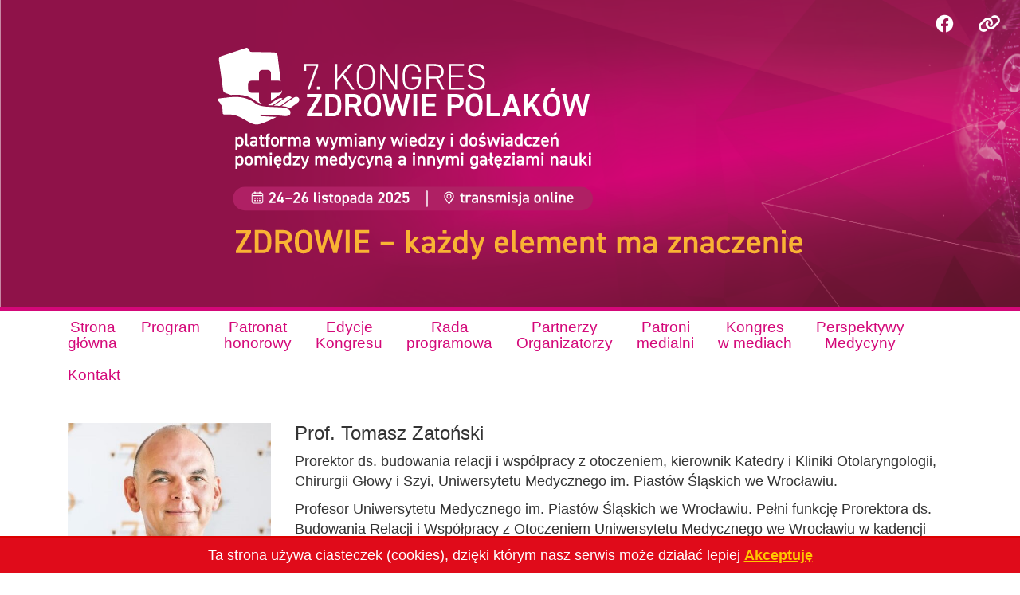

--- FILE ---
content_type: text/html; charset=UTF-8
request_url: https://kongres-zdrowiepolakow.pl/czlonek-rady/dr-hab-n-med-tomasz-zatonski-prof-um/
body_size: 10504
content:
<!doctype html>
<html lang="pl-PL">
<head>
	
	<meta charset="UTF-8">
	<meta name="viewport" content="width=device-width, initial-scale=1">
	<link rel="profile" href="https://gmpg.org/xfn/11">

	<meta name='robots' content='index, follow, max-image-preview:large, max-snippet:-1, max-video-preview:-1' />

	<!-- This site is optimized with the Yoast SEO plugin v24.2 - https://yoast.com/wordpress/plugins/seo/ -->
	<title>Prof. Tomasz Zatoński - Kongres Zdrowie Polaków</title>
	<link rel="canonical" href="https://kongres-zdrowiepolakow.pl/czlonek-rady/dr-hab-n-med-tomasz-zatonski-prof-um/" />
	<meta property="og:locale" content="pl_PL" />
	<meta property="og:type" content="article" />
	<meta property="og:title" content="Prof. Tomasz Zatoński - Kongres Zdrowie Polaków" />
	<meta property="og:url" content="https://kongres-zdrowiepolakow.pl/czlonek-rady/dr-hab-n-med-tomasz-zatonski-prof-um/" />
	<meta property="og:site_name" content="Kongres Zdrowie Polaków" />
	<meta property="article:modified_time" content="2024-04-23T12:09:14+00:00" />
	<meta property="og:image" content="https://kongres-zdrowiepolakow.pl/wp-content/uploads/2021/04/Prof.-Tomasz-Zatonski-UMW_male.jpg" />
	<meta property="og:image:width" content="434" />
	<meta property="og:image:height" content="488" />
	<meta property="og:image:type" content="image/jpeg" />
	<meta name="twitter:card" content="summary_large_image" />
	<script type="application/ld+json" class="yoast-schema-graph">{"@context":"https://schema.org","@graph":[{"@type":"WebPage","@id":"https://kongres-zdrowiepolakow.pl/czlonek-rady/dr-hab-n-med-tomasz-zatonski-prof-um/","url":"https://kongres-zdrowiepolakow.pl/czlonek-rady/dr-hab-n-med-tomasz-zatonski-prof-um/","name":"Prof. Tomasz Zatoński - Kongres Zdrowie Polaków","isPartOf":{"@id":"https://kongres-zdrowiepolakow.pl/#website"},"primaryImageOfPage":{"@id":"https://kongres-zdrowiepolakow.pl/czlonek-rady/dr-hab-n-med-tomasz-zatonski-prof-um/#primaryimage"},"image":{"@id":"https://kongres-zdrowiepolakow.pl/czlonek-rady/dr-hab-n-med-tomasz-zatonski-prof-um/#primaryimage"},"thumbnailUrl":"https://kongres-zdrowiepolakow.pl/wp-content/uploads/2021/04/Prof.-Tomasz-Zatonski-UMW_male.jpg","datePublished":"2021-04-28T11:53:19+00:00","dateModified":"2024-04-23T12:09:14+00:00","breadcrumb":{"@id":"https://kongres-zdrowiepolakow.pl/czlonek-rady/dr-hab-n-med-tomasz-zatonski-prof-um/#breadcrumb"},"inLanguage":"pl-PL","potentialAction":[{"@type":"ReadAction","target":["https://kongres-zdrowiepolakow.pl/czlonek-rady/dr-hab-n-med-tomasz-zatonski-prof-um/"]}]},{"@type":"ImageObject","inLanguage":"pl-PL","@id":"https://kongres-zdrowiepolakow.pl/czlonek-rady/dr-hab-n-med-tomasz-zatonski-prof-um/#primaryimage","url":"https://kongres-zdrowiepolakow.pl/wp-content/uploads/2021/04/Prof.-Tomasz-Zatonski-UMW_male.jpg","contentUrl":"https://kongres-zdrowiepolakow.pl/wp-content/uploads/2021/04/Prof.-Tomasz-Zatonski-UMW_male.jpg","width":434,"height":488},{"@type":"BreadcrumbList","@id":"https://kongres-zdrowiepolakow.pl/czlonek-rady/dr-hab-n-med-tomasz-zatonski-prof-um/#breadcrumb","itemListElement":[{"@type":"ListItem","position":1,"name":"Strona główna","item":"https://kongres-zdrowiepolakow.pl/"},{"@type":"ListItem","position":2,"name":"Prof. Tomasz Zatoński"}]},{"@type":"WebSite","@id":"https://kongres-zdrowiepolakow.pl/#website","url":"https://kongres-zdrowiepolakow.pl/","name":"Kongres \"Zdrowie Polaków\"","description":"Zdrowie Polaków, zdrowie każdego z nas to największy kapitał teraz i największa inwestycja na przyszłość.","publisher":{"@id":"https://kongres-zdrowiepolakow.pl/#organization"},"potentialAction":[{"@type":"SearchAction","target":{"@type":"EntryPoint","urlTemplate":"https://kongres-zdrowiepolakow.pl/?s={search_term_string}"},"query-input":{"@type":"PropertyValueSpecification","valueRequired":true,"valueName":"search_term_string"}}],"inLanguage":"pl-PL"},{"@type":"Organization","@id":"https://kongres-zdrowiepolakow.pl/#organization","name":"Kongres \"Zdrowie Polaków\"","url":"https://kongres-zdrowiepolakow.pl/","logo":{"@type":"ImageObject","inLanguage":"pl-PL","@id":"https://kongres-zdrowiepolakow.pl/#/schema/logo/image/","url":"https://kongres-zdrowiepolakow.pl/wp-content/uploads/2021/03/cropped-logo-kongres-zdrowie-polakow.png","contentUrl":"https://kongres-zdrowiepolakow.pl/wp-content/uploads/2021/03/cropped-logo-kongres-zdrowie-polakow.png","width":512,"height":512,"caption":"Kongres \"Zdrowie Polaków\""},"image":{"@id":"https://kongres-zdrowiepolakow.pl/#/schema/logo/image/"}}]}</script>
	<!-- / Yoast SEO plugin. -->


<link rel='dns-prefetch' href='//ajax.googleapis.com' />
<link rel='dns-prefetch' href='//www.googletagmanager.com' />
<link rel="alternate" type="application/rss+xml" title="Kongres Zdrowie Polaków &raquo; Kanał z wpisami" href="https://kongres-zdrowiepolakow.pl/feed/" />
<link rel="alternate" type="application/rss+xml" title="Kongres Zdrowie Polaków &raquo; Kanał z komentarzami" href="https://kongres-zdrowiepolakow.pl/comments/feed/" />
<link rel="alternate" title="oEmbed (JSON)" type="application/json+oembed" href="https://kongres-zdrowiepolakow.pl/wp-json/oembed/1.0/embed?url=https%3A%2F%2Fkongres-zdrowiepolakow.pl%2Fczlonek-rady%2Fdr-hab-n-med-tomasz-zatonski-prof-um%2F" />
<link rel="alternate" title="oEmbed (XML)" type="text/xml+oembed" href="https://kongres-zdrowiepolakow.pl/wp-json/oembed/1.0/embed?url=https%3A%2F%2Fkongres-zdrowiepolakow.pl%2Fczlonek-rady%2Fdr-hab-n-med-tomasz-zatonski-prof-um%2F&#038;format=xml" />
<style id='wp-img-auto-sizes-contain-inline-css' type='text/css'>
img:is([sizes=auto i],[sizes^="auto," i]){contain-intrinsic-size:3000px 1500px}
/*# sourceURL=wp-img-auto-sizes-contain-inline-css */
</style>
<style id='wp-block-library-inline-css' type='text/css'>
:root{--wp-block-synced-color:#7a00df;--wp-block-synced-color--rgb:122,0,223;--wp-bound-block-color:var(--wp-block-synced-color);--wp-editor-canvas-background:#ddd;--wp-admin-theme-color:#007cba;--wp-admin-theme-color--rgb:0,124,186;--wp-admin-theme-color-darker-10:#006ba1;--wp-admin-theme-color-darker-10--rgb:0,107,160.5;--wp-admin-theme-color-darker-20:#005a87;--wp-admin-theme-color-darker-20--rgb:0,90,135;--wp-admin-border-width-focus:2px}@media (min-resolution:192dpi){:root{--wp-admin-border-width-focus:1.5px}}.wp-element-button{cursor:pointer}:root .has-very-light-gray-background-color{background-color:#eee}:root .has-very-dark-gray-background-color{background-color:#313131}:root .has-very-light-gray-color{color:#eee}:root .has-very-dark-gray-color{color:#313131}:root .has-vivid-green-cyan-to-vivid-cyan-blue-gradient-background{background:linear-gradient(135deg,#00d084,#0693e3)}:root .has-purple-crush-gradient-background{background:linear-gradient(135deg,#34e2e4,#4721fb 50%,#ab1dfe)}:root .has-hazy-dawn-gradient-background{background:linear-gradient(135deg,#faaca8,#dad0ec)}:root .has-subdued-olive-gradient-background{background:linear-gradient(135deg,#fafae1,#67a671)}:root .has-atomic-cream-gradient-background{background:linear-gradient(135deg,#fdd79a,#004a59)}:root .has-nightshade-gradient-background{background:linear-gradient(135deg,#330968,#31cdcf)}:root .has-midnight-gradient-background{background:linear-gradient(135deg,#020381,#2874fc)}:root{--wp--preset--font-size--normal:16px;--wp--preset--font-size--huge:42px}.has-regular-font-size{font-size:1em}.has-larger-font-size{font-size:2.625em}.has-normal-font-size{font-size:var(--wp--preset--font-size--normal)}.has-huge-font-size{font-size:var(--wp--preset--font-size--huge)}.has-text-align-center{text-align:center}.has-text-align-left{text-align:left}.has-text-align-right{text-align:right}.has-fit-text{white-space:nowrap!important}#end-resizable-editor-section{display:none}.aligncenter{clear:both}.items-justified-left{justify-content:flex-start}.items-justified-center{justify-content:center}.items-justified-right{justify-content:flex-end}.items-justified-space-between{justify-content:space-between}.screen-reader-text{border:0;clip-path:inset(50%);height:1px;margin:-1px;overflow:hidden;padding:0;position:absolute;width:1px;word-wrap:normal!important}.screen-reader-text:focus{background-color:#ddd;clip-path:none;color:#444;display:block;font-size:1em;height:auto;left:5px;line-height:normal;padding:15px 23px 14px;text-decoration:none;top:5px;width:auto;z-index:100000}html :where(.has-border-color){border-style:solid}html :where([style*=border-top-color]){border-top-style:solid}html :where([style*=border-right-color]){border-right-style:solid}html :where([style*=border-bottom-color]){border-bottom-style:solid}html :where([style*=border-left-color]){border-left-style:solid}html :where([style*=border-width]){border-style:solid}html :where([style*=border-top-width]){border-top-style:solid}html :where([style*=border-right-width]){border-right-style:solid}html :where([style*=border-bottom-width]){border-bottom-style:solid}html :where([style*=border-left-width]){border-left-style:solid}html :where(img[class*=wp-image-]){height:auto;max-width:100%}:where(figure){margin:0 0 1em}html :where(.is-position-sticky){--wp-admin--admin-bar--position-offset:var(--wp-admin--admin-bar--height,0px)}@media screen and (max-width:600px){html :where(.is-position-sticky){--wp-admin--admin-bar--position-offset:0px}}

/*# sourceURL=wp-block-library-inline-css */
</style><style id='global-styles-inline-css' type='text/css'>
:root{--wp--preset--aspect-ratio--square: 1;--wp--preset--aspect-ratio--4-3: 4/3;--wp--preset--aspect-ratio--3-4: 3/4;--wp--preset--aspect-ratio--3-2: 3/2;--wp--preset--aspect-ratio--2-3: 2/3;--wp--preset--aspect-ratio--16-9: 16/9;--wp--preset--aspect-ratio--9-16: 9/16;--wp--preset--color--black: #000000;--wp--preset--color--cyan-bluish-gray: #abb8c3;--wp--preset--color--white: #ffffff;--wp--preset--color--pale-pink: #f78da7;--wp--preset--color--vivid-red: #cf2e2e;--wp--preset--color--luminous-vivid-orange: #ff6900;--wp--preset--color--luminous-vivid-amber: #fcb900;--wp--preset--color--light-green-cyan: #7bdcb5;--wp--preset--color--vivid-green-cyan: #00d084;--wp--preset--color--pale-cyan-blue: #8ed1fc;--wp--preset--color--vivid-cyan-blue: #0693e3;--wp--preset--color--vivid-purple: #9b51e0;--wp--preset--gradient--vivid-cyan-blue-to-vivid-purple: linear-gradient(135deg,rgb(6,147,227) 0%,rgb(155,81,224) 100%);--wp--preset--gradient--light-green-cyan-to-vivid-green-cyan: linear-gradient(135deg,rgb(122,220,180) 0%,rgb(0,208,130) 100%);--wp--preset--gradient--luminous-vivid-amber-to-luminous-vivid-orange: linear-gradient(135deg,rgb(252,185,0) 0%,rgb(255,105,0) 100%);--wp--preset--gradient--luminous-vivid-orange-to-vivid-red: linear-gradient(135deg,rgb(255,105,0) 0%,rgb(207,46,46) 100%);--wp--preset--gradient--very-light-gray-to-cyan-bluish-gray: linear-gradient(135deg,rgb(238,238,238) 0%,rgb(169,184,195) 100%);--wp--preset--gradient--cool-to-warm-spectrum: linear-gradient(135deg,rgb(74,234,220) 0%,rgb(151,120,209) 20%,rgb(207,42,186) 40%,rgb(238,44,130) 60%,rgb(251,105,98) 80%,rgb(254,248,76) 100%);--wp--preset--gradient--blush-light-purple: linear-gradient(135deg,rgb(255,206,236) 0%,rgb(152,150,240) 100%);--wp--preset--gradient--blush-bordeaux: linear-gradient(135deg,rgb(254,205,165) 0%,rgb(254,45,45) 50%,rgb(107,0,62) 100%);--wp--preset--gradient--luminous-dusk: linear-gradient(135deg,rgb(255,203,112) 0%,rgb(199,81,192) 50%,rgb(65,88,208) 100%);--wp--preset--gradient--pale-ocean: linear-gradient(135deg,rgb(255,245,203) 0%,rgb(182,227,212) 50%,rgb(51,167,181) 100%);--wp--preset--gradient--electric-grass: linear-gradient(135deg,rgb(202,248,128) 0%,rgb(113,206,126) 100%);--wp--preset--gradient--midnight: linear-gradient(135deg,rgb(2,3,129) 0%,rgb(40,116,252) 100%);--wp--preset--font-size--small: 13px;--wp--preset--font-size--medium: 20px;--wp--preset--font-size--large: 36px;--wp--preset--font-size--x-large: 42px;--wp--preset--spacing--20: 0.44rem;--wp--preset--spacing--30: 0.67rem;--wp--preset--spacing--40: 1rem;--wp--preset--spacing--50: 1.5rem;--wp--preset--spacing--60: 2.25rem;--wp--preset--spacing--70: 3.38rem;--wp--preset--spacing--80: 5.06rem;--wp--preset--shadow--natural: 6px 6px 9px rgba(0, 0, 0, 0.2);--wp--preset--shadow--deep: 12px 12px 50px rgba(0, 0, 0, 0.4);--wp--preset--shadow--sharp: 6px 6px 0px rgba(0, 0, 0, 0.2);--wp--preset--shadow--outlined: 6px 6px 0px -3px rgb(255, 255, 255), 6px 6px rgb(0, 0, 0);--wp--preset--shadow--crisp: 6px 6px 0px rgb(0, 0, 0);}:where(.is-layout-flex){gap: 0.5em;}:where(.is-layout-grid){gap: 0.5em;}body .is-layout-flex{display: flex;}.is-layout-flex{flex-wrap: wrap;align-items: center;}.is-layout-flex > :is(*, div){margin: 0;}body .is-layout-grid{display: grid;}.is-layout-grid > :is(*, div){margin: 0;}:where(.wp-block-columns.is-layout-flex){gap: 2em;}:where(.wp-block-columns.is-layout-grid){gap: 2em;}:where(.wp-block-post-template.is-layout-flex){gap: 1.25em;}:where(.wp-block-post-template.is-layout-grid){gap: 1.25em;}.has-black-color{color: var(--wp--preset--color--black) !important;}.has-cyan-bluish-gray-color{color: var(--wp--preset--color--cyan-bluish-gray) !important;}.has-white-color{color: var(--wp--preset--color--white) !important;}.has-pale-pink-color{color: var(--wp--preset--color--pale-pink) !important;}.has-vivid-red-color{color: var(--wp--preset--color--vivid-red) !important;}.has-luminous-vivid-orange-color{color: var(--wp--preset--color--luminous-vivid-orange) !important;}.has-luminous-vivid-amber-color{color: var(--wp--preset--color--luminous-vivid-amber) !important;}.has-light-green-cyan-color{color: var(--wp--preset--color--light-green-cyan) !important;}.has-vivid-green-cyan-color{color: var(--wp--preset--color--vivid-green-cyan) !important;}.has-pale-cyan-blue-color{color: var(--wp--preset--color--pale-cyan-blue) !important;}.has-vivid-cyan-blue-color{color: var(--wp--preset--color--vivid-cyan-blue) !important;}.has-vivid-purple-color{color: var(--wp--preset--color--vivid-purple) !important;}.has-black-background-color{background-color: var(--wp--preset--color--black) !important;}.has-cyan-bluish-gray-background-color{background-color: var(--wp--preset--color--cyan-bluish-gray) !important;}.has-white-background-color{background-color: var(--wp--preset--color--white) !important;}.has-pale-pink-background-color{background-color: var(--wp--preset--color--pale-pink) !important;}.has-vivid-red-background-color{background-color: var(--wp--preset--color--vivid-red) !important;}.has-luminous-vivid-orange-background-color{background-color: var(--wp--preset--color--luminous-vivid-orange) !important;}.has-luminous-vivid-amber-background-color{background-color: var(--wp--preset--color--luminous-vivid-amber) !important;}.has-light-green-cyan-background-color{background-color: var(--wp--preset--color--light-green-cyan) !important;}.has-vivid-green-cyan-background-color{background-color: var(--wp--preset--color--vivid-green-cyan) !important;}.has-pale-cyan-blue-background-color{background-color: var(--wp--preset--color--pale-cyan-blue) !important;}.has-vivid-cyan-blue-background-color{background-color: var(--wp--preset--color--vivid-cyan-blue) !important;}.has-vivid-purple-background-color{background-color: var(--wp--preset--color--vivid-purple) !important;}.has-black-border-color{border-color: var(--wp--preset--color--black) !important;}.has-cyan-bluish-gray-border-color{border-color: var(--wp--preset--color--cyan-bluish-gray) !important;}.has-white-border-color{border-color: var(--wp--preset--color--white) !important;}.has-pale-pink-border-color{border-color: var(--wp--preset--color--pale-pink) !important;}.has-vivid-red-border-color{border-color: var(--wp--preset--color--vivid-red) !important;}.has-luminous-vivid-orange-border-color{border-color: var(--wp--preset--color--luminous-vivid-orange) !important;}.has-luminous-vivid-amber-border-color{border-color: var(--wp--preset--color--luminous-vivid-amber) !important;}.has-light-green-cyan-border-color{border-color: var(--wp--preset--color--light-green-cyan) !important;}.has-vivid-green-cyan-border-color{border-color: var(--wp--preset--color--vivid-green-cyan) !important;}.has-pale-cyan-blue-border-color{border-color: var(--wp--preset--color--pale-cyan-blue) !important;}.has-vivid-cyan-blue-border-color{border-color: var(--wp--preset--color--vivid-cyan-blue) !important;}.has-vivid-purple-border-color{border-color: var(--wp--preset--color--vivid-purple) !important;}.has-vivid-cyan-blue-to-vivid-purple-gradient-background{background: var(--wp--preset--gradient--vivid-cyan-blue-to-vivid-purple) !important;}.has-light-green-cyan-to-vivid-green-cyan-gradient-background{background: var(--wp--preset--gradient--light-green-cyan-to-vivid-green-cyan) !important;}.has-luminous-vivid-amber-to-luminous-vivid-orange-gradient-background{background: var(--wp--preset--gradient--luminous-vivid-amber-to-luminous-vivid-orange) !important;}.has-luminous-vivid-orange-to-vivid-red-gradient-background{background: var(--wp--preset--gradient--luminous-vivid-orange-to-vivid-red) !important;}.has-very-light-gray-to-cyan-bluish-gray-gradient-background{background: var(--wp--preset--gradient--very-light-gray-to-cyan-bluish-gray) !important;}.has-cool-to-warm-spectrum-gradient-background{background: var(--wp--preset--gradient--cool-to-warm-spectrum) !important;}.has-blush-light-purple-gradient-background{background: var(--wp--preset--gradient--blush-light-purple) !important;}.has-blush-bordeaux-gradient-background{background: var(--wp--preset--gradient--blush-bordeaux) !important;}.has-luminous-dusk-gradient-background{background: var(--wp--preset--gradient--luminous-dusk) !important;}.has-pale-ocean-gradient-background{background: var(--wp--preset--gradient--pale-ocean) !important;}.has-electric-grass-gradient-background{background: var(--wp--preset--gradient--electric-grass) !important;}.has-midnight-gradient-background{background: var(--wp--preset--gradient--midnight) !important;}.has-small-font-size{font-size: var(--wp--preset--font-size--small) !important;}.has-medium-font-size{font-size: var(--wp--preset--font-size--medium) !important;}.has-large-font-size{font-size: var(--wp--preset--font-size--large) !important;}.has-x-large-font-size{font-size: var(--wp--preset--font-size--x-large) !important;}
/*# sourceURL=global-styles-inline-css */
</style>

<style id='classic-theme-styles-inline-css' type='text/css'>
/*! This file is auto-generated */
.wp-block-button__link{color:#fff;background-color:#32373c;border-radius:9999px;box-shadow:none;text-decoration:none;padding:calc(.667em + 2px) calc(1.333em + 2px);font-size:1.125em}.wp-block-file__button{background:#32373c;color:#fff;text-decoration:none}
/*# sourceURL=/wp-includes/css/classic-themes.min.css */
</style>
<link rel='stylesheet' id='contact-form-7-css' href='https://kongres-zdrowiepolakow.pl/wp-content/plugins/contact-form-7/includes/css/styles.css?ver=6.0.2' type='text/css' media='all' />
<link rel='stylesheet' id='cf7msm_styles-css' href='https://kongres-zdrowiepolakow.pl/wp-content/plugins/contact-form-7-multi-step-module/resources/cf7msm.css?ver=4.4.1' type='text/css' media='all' />
<link rel='stylesheet' id='zdrowiepolakow2019-style-css' href='https://kongres-zdrowiepolakow.pl/wp-content/themes/zdrowiepolakow2019/style.css?ver=6.9' type='text/css' media='all' />
<link rel='stylesheet' id='bootstrap-css-css' href='https://kongres-zdrowiepolakow.pl/wp-content/themes/zdrowiepolakow2019/css/bootstrap.min.css?ver=6.9' type='text/css' media='all' />
<link rel='stylesheet' id='fontawesome-css-css' href='https://kongres-zdrowiepolakow.pl/wp-content/themes/zdrowiepolakow2019/css/font-awesome-all.min.css?ver=6.9' type='text/css' media='all' />
<link rel='stylesheet' id='custom-css-css' href='https://kongres-zdrowiepolakow.pl/wp-content/themes/zdrowiepolakow2019/css/custom.css?ver=6.9' type='text/css' media='all' />
<link rel='stylesheet' id='fancybox-css' href='https://kongres-zdrowiepolakow.pl/wp-content/plugins/easy-fancybox/fancybox/1.5.4/jquery.fancybox.min.css?ver=6.9' type='text/css' media='screen' />
<style id='fancybox-inline-css' type='text/css'>
#fancybox-outer{background:#ffffff}#fancybox-content{background:#ffffff;border-color:#ffffff;color:#000000;}#fancybox-title,#fancybox-title-float-main{color:#fff}
/*# sourceURL=fancybox-inline-css */
</style>
<script type="text/javascript" src="https://ajax.googleapis.com/ajax/libs/jquery/3.7.1/jquery.min.js?ver=6.9" id="jquery-js"></script>
<script type="text/javascript" src="https://kongres-zdrowiepolakow.pl/wp-content/themes/zdrowiepolakow2019/js/bootstrap.min.js?ver=6.9" id="bootstrap-js"></script>
<script type="text/javascript" src="https://kongres-zdrowiepolakow.pl/wp-content/themes/zdrowiepolakow2019/js/jquery.countdown.min.js?ver=6.9" id="countdown-js"></script>
<script type="text/javascript" src="https://kongres-zdrowiepolakow.pl/wp-content/themes/zdrowiepolakow2019/js/whcookies_pl.js?ver=6.9" id="whcookies-js"></script>

<!-- Fragment znacznika Google (gtag.js) dodany przez Site Kit -->
<!-- Fragment Google Analytics dodany przez Site Kit -->
<script type="text/javascript" src="https://www.googletagmanager.com/gtag/js?id=GT-MJMFFZ6" id="google_gtagjs-js" async></script>
<script type="text/javascript" id="google_gtagjs-js-after">
/* <![CDATA[ */
window.dataLayer = window.dataLayer || [];function gtag(){dataLayer.push(arguments);}
gtag("set","linker",{"domains":["kongres-zdrowiepolakow.pl"]});
gtag("js", new Date());
gtag("set", "developer_id.dZTNiMT", true);
gtag("config", "GT-MJMFFZ6");
//# sourceURL=google_gtagjs-js-after
/* ]]> */
</script>
<link rel="https://api.w.org/" href="https://kongres-zdrowiepolakow.pl/wp-json/" /><link rel="EditURI" type="application/rsd+xml" title="RSD" href="https://kongres-zdrowiepolakow.pl/xmlrpc.php?rsd" />
<link rel='shortlink' href='https://kongres-zdrowiepolakow.pl/?p=2796' />
<meta name="generator" content="Site Kit by Google 1.170.0" /><link rel="icon" href="https://kongres-zdrowiepolakow.pl/wp-content/uploads/2021/03/cropped-logo-kongres-zdrowie-polakow-32x32.png" sizes="32x32" />
<link rel="icon" href="https://kongres-zdrowiepolakow.pl/wp-content/uploads/2021/03/cropped-logo-kongres-zdrowie-polakow-192x192.png" sizes="192x192" />
<link rel="apple-touch-icon" href="https://kongres-zdrowiepolakow.pl/wp-content/uploads/2021/03/cropped-logo-kongres-zdrowie-polakow-180x180.png" />
<meta name="msapplication-TileImage" content="https://kongres-zdrowiepolakow.pl/wp-content/uploads/2021/03/cropped-logo-kongres-zdrowie-polakow-270x270.png" />
</head>

<body class="wp-singular czlonek-rady-template-default single single-czlonek-rady postid-2796 wp-theme-zdrowiepolakow2019">
<div id="page" class="site">
	<a class="skip-link screen-reader-text" href="#content">Skip to content</a>

   <div class="social container">
				<ul id="social-menu" class="nav navbar-nav"><li id="menu-item-4370" class="menu-item menu-item-type-custom menu-item-object-custom menu-item-4370"><a href="https://www.facebook.com/people/Zdrowie-Polaków/100075875785819/"><i class="fa-brands fa-facebook fa-lg" title="Link do profilu na Facebooku do Zdrowie Polaków"></i></a></li>
<li id="menu-item-4371" class="menu-item menu-item-type-custom menu-item-object-custom menu-item-4371"><a href="https://zdrowie-polakow.pl/"><i class="fa-solid fa-link fa-lg" title="Strona internetowa: https://zdrowie-polakow.pl/"></i></a></li>
</ul>	</div>

	<header id="masthead" class="site-header" role="banner">
		<div class="site-branding container">
			<a href="https://kongres-zdrowiepolakow.pl/">	
				<div class="baner  wpis-2796">
					<img src="https://kongres-zdrowiepolakow.pl/wp-content/themes/zdrowiepolakow2019/images/logo-napis-curve.svg" alt="baner z logotypem Kongresu"/><h1 style="display:none;">Kongres "Zdrowie Polaków"</h1>
				</div>
			</a>
		</div>
	</header><!-- #masthead -->
	<nav id="site-navigation" class="main-navigation navbar navbar-inverse row" role="navigation">
			<div class="container">
			<button class="menu-toggle" aria-controls="primary-menu" aria-expanded="false">MENU GŁÓWNE</button>
			<ul id="primary-menu" class="nav navbar-nav"><li id="menu-item-9" class="menu-item menu-item-type-custom menu-item-object-custom menu-item-home menu-item-9"><a href="http://kongres-zdrowiepolakow.pl/">Strona<br/>główna</a></li>
<li id="menu-item-5207" class="menu-item menu-item-type-post_type menu-item-object-page menu-item-5207"><a href="https://kongres-zdrowiepolakow.pl/program/">Program<br/><br/></a></li>
<li id="menu-item-5682" class="menu-item menu-item-type-post_type menu-item-object-page menu-item-5682"><a href="https://kongres-zdrowiepolakow.pl/patronat-honorowy/">Patronat<br/>honorowy</a></li>
<li id="menu-item-3820" class="menu-item menu-item-type-post_type menu-item-object-page menu-item-has-children menu-item-3820"><a href="https://kongres-zdrowiepolakow.pl/poprzednie-edycje/">Edycje<br>Kongresu</a>
<ul/ class="dropdown-menu" />
	<li id="menu-item-5548" class="menu-item menu-item-type-post_type menu-item-object-page menu-item-has-children menu-item-5548"><a href="https://kongres-zdrowiepolakow.pl/poprzednie-edycje/6-kongres-zdrowia-polakow/">6. Kongres &#8222;Zdrowia Polaków&#8221;</a>
	<ul/ class="dropdown-menu" />
		<li id="menu-item-5564" class="menu-item menu-item-type-post_type menu-item-object-page menu-item-5564"><a href="https://kongres-zdrowiepolakow.pl/poprzednie-edycje/6-kongres-zdrowia-polakow/e-raport-2024/">e-Raport 2024</a></li>
		<li id="menu-item-5572" class="menu-item menu-item-type-post_type menu-item-object-page menu-item-has-children menu-item-5572"><a href="https://kongres-zdrowiepolakow.pl/poprzednie-edycje/6-kongres-zdrowia-polakow/program-2024/">Program 2024</a>
		<ul/ class="dropdown-menu" />
			<li id="menu-item-5251" class="menu-item menu-item-type-post_type menu-item-object-page menu-item-5251"><a href="https://kongres-zdrowiepolakow.pl/program/dzien-1-25-listopada-2024-program-szczegolowy/">Dzień 1, 25 listopada 2024 – program szczegółowy</a></li>
			<li id="menu-item-5277" class="menu-item menu-item-type-post_type menu-item-object-page menu-item-5277"><a href="https://kongres-zdrowiepolakow.pl/program/dzien-2-26-listopada-2024-program-szczegolowy/">Dzień 2, 26 listopada 2024 – program szczegółowy</a></li>
			<li id="menu-item-5276" class="menu-item menu-item-type-post_type menu-item-object-page menu-item-5276"><a href="https://kongres-zdrowiepolakow.pl/program/dzien-3-27-listopada-2024-program-szczegolowy/">Dzień 3, 27 listopada 2024 – program szczegółowy</a></li>
		</ul>
</li>
	</ul>
</li>
	<li id="menu-item-4696" class="menu-item menu-item-type-post_type menu-item-object-page menu-item-has-children menu-item-4696"><a href="https://kongres-zdrowiepolakow.pl/poprzednie-edycje/5-kongres-zdrowia-polakow/">5. Kongres „Zdrowia Polaków”</a>
	<ul/ class="dropdown-menu" />
		<li id="menu-item-4935" class="menu-item menu-item-type-post_type menu-item-object-page menu-item-4935"><a href="https://kongres-zdrowiepolakow.pl/poprzednie-edycje/5-kongres-zdrowia-polakow/e-raport-2023/">e-Raport 2023</a></li>
		<li id="menu-item-4564" class="menu-item menu-item-type-post_type menu-item-object-page menu-item-has-children menu-item-4564"><a href="https://kongres-zdrowiepolakow.pl/poprzednie-edycje/5-kongres-zdrowia-polakow/program-2023/">Program<br/></a>
		<ul/ class="dropdown-menu" />
			<li id="menu-item-4593" class="menu-item menu-item-type-post_type menu-item-object-page menu-item-4593"><a href="https://kongres-zdrowiepolakow.pl/poprzednie-edycje/5-kongres-zdrowia-polakow/program-2023/dzien-1-13-listopada-2023-program-szczegolowy/">Dzień 1, 13 listopada 2023 – program szczegółowy</a></li>
			<li id="menu-item-4594" class="menu-item menu-item-type-post_type menu-item-object-page menu-item-4594"><a href="https://kongres-zdrowiepolakow.pl/poprzednie-edycje/5-kongres-zdrowia-polakow/program-2023/dzien-2-14-listopada-2023-program-szczegolowy/">Dzień 2, 14 listopada 2023 – program szczegółowy</a></li>
		</ul>
</li>
	</ul>
</li>
	<li id="menu-item-4286" class="menu-item menu-item-type-post_type menu-item-object-page menu-item-has-children menu-item-4286"><a href="https://kongres-zdrowiepolakow.pl/poprzednie-edycje/4-kongres-zdrowie-polakow/">4. Kongres „Zdrowie Polaków”</a>
	<ul/ class="dropdown-menu" />
		<li id="menu-item-5155" class="menu-item menu-item-type-post_type menu-item-object-page menu-item-has-children menu-item-5155"><a href="https://kongres-zdrowiepolakow.pl/poprzednie-edycje/4-kongres-zdrowie-polakow/program-2022/">Program 2022</a>
		<ul/ class="dropdown-menu" />
			<li id="menu-item-4289" class="menu-item menu-item-type-post_type menu-item-object-page menu-item-4289"><a href="https://kongres-zdrowiepolakow.pl/poprzednie-edycje/4-kongres-zdrowie-polakow/program-2022/dzien-1-17-pazdziernika-2022-program-szczegolowy/">Dzień 1, 17 października 2022 – program szczegółowy</a></li>
			<li id="menu-item-4288" class="menu-item menu-item-type-post_type menu-item-object-page menu-item-4288"><a href="https://kongres-zdrowiepolakow.pl/poprzednie-edycje/4-kongres-zdrowie-polakow/program-2022/dzien-2-18-pazdziernika-2022-program-szczegolowy/">Dzień 2, 18 października 2022 – program szczegółowy</a></li>
		</ul>
</li>
		<li id="menu-item-4704" class="menu-item menu-item-type-post_type menu-item-object-page menu-item-4704"><a href="https://kongres-zdrowiepolakow.pl/poprzednie-edycje/4-kongres-zdrowie-polakow/e-raport-2022/">e-Raport 2022</a></li>
	</ul>
</li>
	<li id="menu-item-3723" class="menu-item menu-item-type-post_type menu-item-object-page menu-item-has-children menu-item-3723"><a href="https://kongres-zdrowiepolakow.pl/poprzednie-edycje/3-kongres-zdrowie-polakow/">3. Kongres „Zdrowie Polaków”</a>
	<ul/ class="dropdown-menu" />
		<li id="menu-item-2778" class="menu-item menu-item-type-post_type menu-item-object-page menu-item-has-children menu-item-2778"><a href="https://kongres-zdrowiepolakow.pl/poprzednie-edycje/3-kongres-zdrowie-polakow/program-2021/">Program 2021</a>
		<ul/ class="dropdown-menu" />
			<li id="menu-item-3068" class="menu-item menu-item-type-post_type menu-item-object-page menu-item-3068"><a href="https://kongres-zdrowiepolakow.pl/poprzednie-edycje/3-kongres-zdrowie-polakow/program-2021/25-pazdziernika-program-szczegolowy/">Dzień 1, 25 października 2021 – program szczegółowy</a></li>
			<li id="menu-item-3069" class="menu-item menu-item-type-post_type menu-item-object-page menu-item-3069"><a href="https://kongres-zdrowiepolakow.pl/poprzednie-edycje/3-kongres-zdrowie-polakow/program-2021/26-pazdziernika-program-szczegolowy/">Dzień 2, 26 października 2021 – program szczegółowy</a></li>
		</ul>
</li>
		<li id="menu-item-4705" class="menu-item menu-item-type-post_type menu-item-object-page menu-item-4705"><a href="https://kongres-zdrowiepolakow.pl/poprzednie-edycje/3-kongres-zdrowie-polakow/e-raport-2021/">e-Raport 2021</a></li>
	</ul>
</li>
	<li id="menu-item-3724" class="menu-item menu-item-type-post_type menu-item-object-page menu-item-has-children menu-item-3724"><a href="https://kongres-zdrowiepolakow.pl/poprzednie-edycje/2-kongres-zdrowie-polakow/">2. Kongres „Zdrowie Polaków”</a>
	<ul/ class="dropdown-menu" />
		<li id="menu-item-4706" class="menu-item menu-item-type-post_type menu-item-object-page menu-item-4706"><a href="https://kongres-zdrowiepolakow.pl/poprzednie-edycje/2-kongres-zdrowie-polakow/e-raport-2020/">e-Raport 2020</a></li>
	</ul>
</li>
	<li id="menu-item-1327" class="menu-item menu-item-type-post_type menu-item-object-page menu-item-has-children menu-item-1327"><a href="https://kongres-zdrowiepolakow.pl/poprzednie-edycje/1-kongres-zdrowie-polakow/">1. Kongres „Zdrowie Polaków”</a>
	<ul/ class="dropdown-menu" />
		<li id="menu-item-1330" class="menu-item menu-item-type-post_type menu-item-object-page menu-item-1330"><a href="https://kongres-zdrowiepolakow.pl/poprzednie-edycje/1-kongres-zdrowie-polakow/e-konferencja-prasowa/">e-Konferencja prasowa 2019</a></li>
		<li id="menu-item-4707" class="menu-item menu-item-type-post_type menu-item-object-page menu-item-4707"><a href="https://kongres-zdrowiepolakow.pl/poprzednie-edycje/1-kongres-zdrowie-polakow/e-raporty/">e-Raport 2019</a></li>
	</ul>
</li>
</ul>
</li>
<li id="menu-item-80" class="menu-item menu-item-type-post_type menu-item-object-page menu-item-80"><a href="https://kongres-zdrowiepolakow.pl/rada-programowa/">Rada<br/>programowa</a></li>
<li id="menu-item-5724" class="menu-item menu-item-type-post_type menu-item-object-page menu-item-has-children menu-item-5724"><a href="https://kongres-zdrowiepolakow.pl/organizatorzy-2/">Partnerzy<br/>Organizatorzy</a>
<ul/ class="dropdown-menu" />
	<li id="menu-item-3016" class="menu-item menu-item-type-post_type menu-item-object-page menu-item-3016"><a href="https://kongres-zdrowiepolakow.pl/komitet-organizacyjny-2/">Komitet organizacyjny</a></li>
</ul>
</li>
<li id="menu-item-5718" class="menu-item menu-item-type-post_type menu-item-object-page menu-item-5718"><a href="https://kongres-zdrowiepolakow.pl/patronaty-medialne/">Patroni<br/>medialni</a></li>
<li id="menu-item-2423" class="menu-item menu-item-type-post_type menu-item-object-page menu-item-has-children menu-item-2423"><a href="https://kongres-zdrowiepolakow.pl/kongres-w-mediach/">Kongres<br/>w mediach</a>
<ul/ class="dropdown-menu" />
	<li id="menu-item-3843" class="menu-item menu-item-type-post_type menu-item-object-page menu-item-3843"><a href="https://kongres-zdrowiepolakow.pl/nagrania-i-publikacje/">Nagrania i publikacje</a></li>
	<li id="menu-item-3611" class="menu-item menu-item-type-post_type menu-item-object-page menu-item-3611"><a href="https://kongres-zdrowiepolakow.pl/podkasty/">Podkasty</a></li>
</ul>
</li>
<li id="menu-item-4223" class="menu-item menu-item-type-post_type menu-item-object-page menu-item-has-children menu-item-4223"><a href="https://kongres-zdrowiepolakow.pl/konkurs-perspektywy-medycyny/">Perspektywy<br/>Medycyny</a>
<ul/ class="dropdown-menu" />
	<li id="menu-item-5487" class="menu-item menu-item-type-post_type menu-item-object-page menu-item-5487"><a href="https://kongres-zdrowiepolakow.pl/konkurs-perspektywy-medycyny/4-edycja-konkursu-perspektywy-medycyny/">4. edycja konkursu „Perspektywy Medycyny”</a></li>
	<li id="menu-item-4828" class="menu-item menu-item-type-post_type menu-item-object-page menu-item-4828"><a href="https://kongres-zdrowiepolakow.pl/konkurs-perspektywy-medycyny/3-edycja-konkursu-perspektywy-medycyny/">3. edycja konkursu „Perspektywy Medycyny”</a></li>
	<li id="menu-item-4274" class="menu-item menu-item-type-post_type menu-item-object-page menu-item-4274"><a href="https://kongres-zdrowiepolakow.pl/konkurs-perspektywy-medycyny/2-edycja-konkursu-perspektywy-medycyny-2/">2. edycja konkursu „Perspektywy Medycyny”</a></li>
	<li id="menu-item-4224" class="menu-item menu-item-type-post_type menu-item-object-page menu-item-4224"><a href="https://kongres-zdrowiepolakow.pl/konkurs-perspektywy-medycyny/konkurs-perspektywy-medycyny/">1. edycja konkursu „Perspektywy Medycyny”</a></li>
	<li id="menu-item-4716" class="menu-item menu-item-type-post_type menu-item-object-page menu-item-4716"><a href="https://kongres-zdrowiepolakow.pl/regulamin-konkursu-perspektywy-medycyny/">Regulamin Konkursu Perspektywy Medycyny</a></li>
</ul>
</li>
<li id="menu-item-5113" class="menu-item menu-item-type-post_type menu-item-object-page menu-item-has-children menu-item-5113"><a href="https://kongres-zdrowiepolakow.pl/kontakt/">Kontakt<br/><br/></a>
<ul/ class="dropdown-menu" />
	<li id="menu-item-5112" class="menu-item menu-item-type-post_type menu-item-object-page menu-item-5112"><a href="https://kongres-zdrowiepolakow.pl/dane-techniczne-nagran/">Dane techniczne<br/>nagrań</a></li>
</ul>
</li>
</ul>			</div>
	</nav><!-- #site-navigation -->
		<div class="clear"></div>
<!--
		 <div class="border-licznik bg-gradient-3 text-pink shadow p-5 text-center mb-5">
                   <h3 class="mb-0 font-weight-bold text-uppercase">Kongres rozpocznie się za <span id="clock" class="countdown pt-4"></span> </h3>
         </div> 
	
<script type="text/javascript">
$(function () {

    $('#clock').countdown('2024/11/25 9:00:00').on('update.countdown', function(event) {
      var $this = $(this).html(event.strftime(''
        + '<span class="h1 font-weight-bold">%D</span> Dni'
        + '<span class="h1 font-weight-bold">%H</span> Godziny'
        + '<span class="h1 font-weight-bold">%M</span> Minut'
        + '<span class="h1 font-weight-bold">%S</span> Sekund'));
    });
});
</script> 
	<div class="clear"></div>  -->
	<div class="container"> <!-- container content page -->
	<div id="content" class="site-content row">

	<div id="primary" class="content-area">
		<main id="main" class="site-main">

		
<div id="post-2796" class="post-2796 czlonek-rady type-czlonek-rady status-publish has-post-thumbnail hentry">

<div class="row">	
		<div class="row">	<div class="col-xs-12 col-md-3 czlonek-rady-header-image">	
	
		<img width="400" height="450" src="https://kongres-zdrowiepolakow.pl/wp-content/uploads/2021/04/Prof.-Tomasz-Zatonski-UMW_male-400x450.jpg" class="attachment-czlonekRadyImageSingle size-czlonekRadyImageSingle wp-post-image" alt="" decoding="async" fetchpriority="high" srcset="https://kongres-zdrowiepolakow.pl/wp-content/uploads/2021/04/Prof.-Tomasz-Zatonski-UMW_male-400x450.jpg 400w, https://kongres-zdrowiepolakow.pl/wp-content/uploads/2021/04/Prof.-Tomasz-Zatonski-UMW_male-267x300.jpg 267w, https://kongres-zdrowiepolakow.pl/wp-content/uploads/2021/04/Prof.-Tomasz-Zatonski-UMW_male-71x80.jpg 71w, https://kongres-zdrowiepolakow.pl/wp-content/uploads/2021/04/Prof.-Tomasz-Zatonski-UMW_male-107x120.jpg 107w, https://kongres-zdrowiepolakow.pl/wp-content/uploads/2021/04/Prof.-Tomasz-Zatonski-UMW_male.jpg 434w" sizes="(max-width: 400px) 100vw, 400px" /></div> <div class="col-xs-12 col-md-9 czlonek-rady-header">			

	<h3>Prof.  Tomasz  Zatoński</h3><p class="specjalizacja"></p><p>Prorektor ds. budowania relacji i współpracy z otoczeniem, kierownik Katedry i Kliniki Otolaryngologii, Chirurgii Głowy i Szyi, Uniwersytetu Medycznego im. Piastów Śląskich we Wrocławiu. </p><p>Profesor Uniwersytetu Medycznego im. Piastów Śląskich we Wrocławiu. Pełni funkcję Prorektora ds. Budowania Relacji i Współpracy z Otoczeniem Uniwersytetu Medycznego we Wrocławiu w kadencji 2020 – 2024. Kierownik Katedry i Kliniki Otolaryngologii, Chirurgii Głowy i Szyi w Uniwersyteckim Szpitalu Klinicznym we Wrocławiu. Lekarz otolaryngolog, specjalizuje się w diagnostyce oraz leczeniu chorych na nowotwory głowy i szyi. Konsultant wojewódzki w dziedzinie otorynolaryngologii dla województwa dolnośląskiego. 
Odbył liczne staże zagraniczne w tym najważniejsze: ● Klinice Otolaryngologii, Uniwersytetu w Pittsburgh, PA, USA, w której został stypendystą; ● Oddziale Otolaryngologii MD Anderson Cancer Center, Houston, Texas, USA; ● Oddziale Otolaryngologii Chaim Sheba Medical Center of Tel-Aviv University, Izrael; ● Division of Cancer Control and Population Sciences, National Cancer Institute, Bethesda, MD, USA. Prywatnie pasjonat sportów, przede wszystkim biegania; pomysłodawca i organizator Biegu Uniwersytetu Medycznego BUMWRO. 
Lider badania kohortowego mieszkańców Wrocławia PICTURE (Population Cohort Study of Wroclaw Citizens). 
</p></div></div>
	</div>
</div><!-- #post-2796 -->

		</main><!-- #main -->
		
		<div class="row"><div class="col-sm-12">

	<nav class="navigation post-navigation" aria-label="kontynuuj czytanie">
		<h2 class="screen-reader-text">kontynuuj czytanie</h2>
		<div class="nav-links"><div class="nav-previous"><a href="https://kongres-zdrowiepolakow.pl/czlonek-rady/elzbieta-lanc/" rel="prev">poprzedni</a></div><div class="nav-next"><a href="https://kongres-zdrowiepolakow.pl/czlonek-rady/bartosz-kwiatek/" rel="next">następny</a></div></div>
	</nav>		</div></div>
	

	</div><!-- #primary -->

	</div><!-- #content -->
	</div> <!-- container content page -->

	<footer id="colophon" class="site-footer">
		<div class="site-info container"><div style="float: right;display:inlne-block; margin-left: 20px;"><strong>Fundacja „Po Pierwsze Zdrowie” </strong><br>NIP: 6342939189<br>REGON: 381683943<br>KRS: 0000755599 <br> </div>
			<div style="float: right;display:inlne-block;"> </div>
			Fundacja „Po Pierwsze Zdrowie” © 2026			<br/><br/>Informacje prawne:<br/><a href="http://kongres-zdrowiepolakow.pl/rejestracja/regulamin-uczestnictwa/">Regulamin uczestnictwa</a><br/><a href="http://kongres-zdrowiepolakow.pl/polityka-prywatnosci/">Polityka prywatności</a>
			<!--	Theme: zdrowiepolakow2019 by <a href="http://kuca.waw.pl">Andrzej Kuca</a>. -->
			
				
		</div><!-- .site-info -->
		
	
	</footer><!-- #colophon -->
</div><!-- #page -->

<script type="speculationrules">
{"prefetch":[{"source":"document","where":{"and":[{"href_matches":"/*"},{"not":{"href_matches":["/wp-*.php","/wp-admin/*","/wp-content/uploads/*","/wp-content/*","/wp-content/plugins/*","/wp-content/themes/zdrowiepolakow2019/*","/*\\?(.+)"]}},{"not":{"selector_matches":"a[rel~=\"nofollow\"]"}},{"not":{"selector_matches":".no-prefetch, .no-prefetch a"}}]},"eagerness":"conservative"}]}
</script>
<script type="text/javascript" src="https://kongres-zdrowiepolakow.pl/wp-includes/js/dist/hooks.min.js?ver=dd5603f07f9220ed27f1" id="wp-hooks-js"></script>
<script type="text/javascript" src="https://kongres-zdrowiepolakow.pl/wp-includes/js/dist/i18n.min.js?ver=c26c3dc7bed366793375" id="wp-i18n-js"></script>
<script type="text/javascript" id="wp-i18n-js-after">
/* <![CDATA[ */
wp.i18n.setLocaleData( { 'text direction\u0004ltr': [ 'ltr' ] } );
//# sourceURL=wp-i18n-js-after
/* ]]> */
</script>
<script type="text/javascript" src="https://kongres-zdrowiepolakow.pl/wp-content/plugins/contact-form-7/includes/swv/js/index.js?ver=6.0.2" id="swv-js"></script>
<script type="text/javascript" id="contact-form-7-js-before">
/* <![CDATA[ */
var wpcf7 = {
    "api": {
        "root": "https:\/\/kongres-zdrowiepolakow.pl\/wp-json\/",
        "namespace": "contact-form-7\/v1"
    }
};
//# sourceURL=contact-form-7-js-before
/* ]]> */
</script>
<script type="text/javascript" src="https://kongres-zdrowiepolakow.pl/wp-content/plugins/contact-form-7/includes/js/index.js?ver=6.0.2" id="contact-form-7-js"></script>
<script type="text/javascript" id="cf7msm-js-extra">
/* <![CDATA[ */
var cf7msm_posted_data = [];
//# sourceURL=cf7msm-js-extra
/* ]]> */
</script>
<script type="text/javascript" src="https://kongres-zdrowiepolakow.pl/wp-content/plugins/contact-form-7-multi-step-module/resources/cf7msm.min.js?ver=4.4.1" id="cf7msm-js"></script>
<script type="text/javascript" src="https://kongres-zdrowiepolakow.pl/wp-content/themes/zdrowiepolakow2019/js/navigation.js?ver=20151215" id="zdrowiepolakow2019-navigation-js"></script>
<script type="text/javascript" src="https://kongres-zdrowiepolakow.pl/wp-content/themes/zdrowiepolakow2019/js/skip-link-focus-fix.js?ver=20151215" id="zdrowiepolakow2019-skip-link-focus-fix-js"></script>
<script type="text/javascript" src="https://kongres-zdrowiepolakow.pl/wp-content/plugins/easy-fancybox/vendor/purify.min.js?ver=6.9" id="fancybox-purify-js"></script>
<script type="text/javascript" src="https://kongres-zdrowiepolakow.pl/wp-content/plugins/easy-fancybox/fancybox/1.5.4/jquery.fancybox.min.js?ver=6.9" id="jquery-fancybox-js"></script>
<script type="text/javascript" id="jquery-fancybox-js-after">
/* <![CDATA[ */
var fb_timeout, fb_opts={'autoScale':true,'showCloseButton':true,'width':560,'height':340,'margin':20,'pixelRatio':'false','padding':10,'centerOnScroll':false,'enableEscapeButton':true,'speedIn':300,'speedOut':300,'overlayShow':true,'hideOnOverlayClick':true,'overlayColor':'#000','overlayOpacity':0.6,'minViewportWidth':320,'minVpHeight':320,'disableCoreLightbox':'true','enableBlockControls':'true','fancybox_openBlockControls':'true' };
if(typeof easy_fancybox_handler==='undefined'){
var easy_fancybox_handler=function(){
jQuery([".nolightbox","a.wp-block-file__button","a.pin-it-button","a[href*='pinterest.com\/pin\/create']","a[href*='facebook.com\/share']","a[href*='twitter.com\/share']"].join(',')).addClass('nofancybox');
jQuery('a.fancybox-close').on('click',function(e){e.preventDefault();jQuery.fancybox.close()});
/* IMG */
						var unlinkedImageBlocks=jQuery(".wp-block-image > img:not(.nofancybox,figure.nofancybox>img)");
						unlinkedImageBlocks.wrap(function() {
							var href = jQuery( this ).attr( "src" );
							return "<a href='" + href + "'></a>";
						});
var fb_IMG_select=jQuery('a[href*=".jpg" i]:not(.nofancybox,li.nofancybox>a,figure.nofancybox>a),area[href*=".jpg" i]:not(.nofancybox),a[href*=".png" i]:not(.nofancybox,li.nofancybox>a,figure.nofancybox>a),area[href*=".png" i]:not(.nofancybox),a[href*=".webp" i]:not(.nofancybox,li.nofancybox>a,figure.nofancybox>a),area[href*=".webp" i]:not(.nofancybox),a[href*=".jpeg" i]:not(.nofancybox,li.nofancybox>a,figure.nofancybox>a),area[href*=".jpeg" i]:not(.nofancybox)');
fb_IMG_select.addClass('fancybox image');
var fb_IMG_sections=jQuery('.gallery,.wp-block-gallery,.tiled-gallery,.wp-block-jetpack-tiled-gallery,.ngg-galleryoverview,.ngg-imagebrowser,.nextgen_pro_blog_gallery,.nextgen_pro_film,.nextgen_pro_horizontal_filmstrip,.ngg-pro-masonry-wrapper,.ngg-pro-mosaic-container,.nextgen_pro_sidescroll,.nextgen_pro_slideshow,.nextgen_pro_thumbnail_grid,.tiled-gallery');
fb_IMG_sections.each(function(){jQuery(this).find(fb_IMG_select).attr('rel','gallery-'+fb_IMG_sections.index(this));});
jQuery('a.fancybox,area.fancybox,.fancybox>a').each(function(){jQuery(this).fancybox(jQuery.extend(true,{},fb_opts,{'transition':'elastic','transitionIn':'elastic','transitionOut':'elastic','opacity':false,'hideOnContentClick':false,'titleShow':true,'titlePosition':'over','titleFromAlt':true,'showNavArrows':true,'enableKeyboardNav':true,'cyclic':false,'mouseWheel':'true','changeSpeed':250,'changeFade':300}))});
};};
var easy_fancybox_auto=function(){setTimeout(function(){jQuery('a#fancybox-auto,#fancybox-auto>a').first().trigger('click')},1000);};
jQuery(easy_fancybox_handler);jQuery(document).on('post-load',easy_fancybox_handler);
jQuery(easy_fancybox_auto);
//# sourceURL=jquery-fancybox-js-after
/* ]]> */
</script>
<script type="text/javascript" src="https://kongres-zdrowiepolakow.pl/wp-content/plugins/easy-fancybox/vendor/jquery.easing.min.js?ver=1.4.1" id="jquery-easing-js"></script>
<script type="text/javascript" src="https://kongres-zdrowiepolakow.pl/wp-content/plugins/easy-fancybox/vendor/jquery.mousewheel.min.js?ver=3.1.13" id="jquery-mousewheel-js"></script>

</body>
</html>


--- FILE ---
content_type: text/css
request_url: https://kongres-zdrowiepolakow.pl/wp-content/themes/zdrowiepolakow2019/css/custom.css?ver=6.9
body_size: 2799
content:
.content {
	background-color: #fff;
}
body {
	color: #333;
	font-size: 18px;
}

li.active,li.active:focus,li.active:hover {
 	color:#fff;
 	text-decoration:none;
 	background-color:#d40879;
 	outline:0;
	width: 100%;
}

.dropdown-menu li{
	width: 100%;
}
header{
	box-sizing: border-box;
}
header#masthead{
    background-image: linear-gradient(to right, rgb(204,64,125),rgb(148,21,76));
	background-image: url("../images/backgroundheader.png");
    background-size: cover;
    background-repeat: no-repeat;
    left: 0;
}
nav{
	display: block;

}

.size-partnermedium{
	max-width: 290px;
	width: auto;
	
}


#dataWydarzenia{
	color: #fff;
	postion: relative;
	float: left;
	font-size: 2.2em;
	z-index: 9999;
	width: 50%;
	height: 300px;
	text-align: center;
	/* text-transform: uppercase; */
}
#dataWydarzenia p{
	margin-top: 20px;
}

.patronat-honorowy{
	font-size: 0.7em; 
}


.container{
	display: block;
}
article{
	padding: 20px;
}
.post-28 .col-md-8,
.post-52 .col-md-8 {
	padding:0;
}

.navbar-brand {
	min-height: 110px;
}

.navbar-inverse {
	background-color: #fff;
	border: none;

	color: #d40879;
}

.navbar-inverse .navbar-nav > li > a {
	color: #d40879;
	font-weight: 400;
	text-align: center;
}

.navbar {
    border-radius: 0;
	padding: 0;
	margin:0;
/* 	text-transform: uppercase;  */
	font-size: 1.038em;
	font-weight: 400;
	color: #d40879;
	background-color: #fff;
	border-top: solid 5px #d40879;
}

.navbar-nav > li > a {
    padding-top: 10px;
    padding-bottom: 10px;
	padding-right: 15px;
	padding-left: 15px;
}
a,
a:hover,
a:focus,
a:visited {
    color: #d40879;
}

.navbar-inverse .navbar-nav > .active > a, 
.navbar-inverse .navbar-nav > .active > a:focus, 
.navbar-inverse .navbar-nav > .active > a:hover,
.navbar-inverse .navbar-nav > li > a:focus,
.navbar-inverse .navbar-nav > li > a:hover {
    color: #fff;
    background-color: #d40879;
}


.page-header {
    margin: 20px 0 0;
    border-bottom: none;
}

.page-content, .entry-content, .entry-summary {
    margin: 0 0 0;
}
.baner{
	display: block;
	/* width:100%;
	height: auto;
	margin: 0 auto;
	padding: 0;
    -webkit-background-size: cover;
	-moz-background-size: cover;
    -o-background-size: cover;
     background-size: cover;
	*/
	min-height: 300px;
	padding: 60px;
	text-align: center;
}

.baner img{
	height: 100%;
	margin: 0 auto;
}


.site-footer {
	background: #f5f5f5; 
	margin-top: 100px;
	padding: 20px;
	color: #3f3f3e;
}

.row {
    margin-right: 0;
    margin-left: 0;
}

#wpadminbar {
	position: absolute;
}
#cookies {
    position: fixed;
    bottom: 0;
    left: 0;
    right: 0;
    width: 100%;
    padding: 10px 20px;
    background-color: #E00B1A;
    border-top: 2px solid #dc0000;
    text-align: center;
    color: #fff;
    z-index: 1000;
}
#cookies a,
#cookies a:hover,
#cookies a:focus,
#cookies a:visited{
	color: #FFC600;
	font-weight: bold;
	text-decoration: underline;
}
ol, 
ul {
	margin: 0 0 1em 1.5em;
	padding-left: 20px;
}

@media only screen and (max-width: 1200px) {
	.baner{

    }

}


@media only screen and (max-width: 1000px) {
	header#masthead{
		
	}
	header#masthead img{
		height: 250px;
		width: auto;
	}

	
	#dataWydarzenia{
		font-size: 1.5em;
		height: 250px;
	}
	#dataWydarzenia p{
		margin-top: 20px;
	}

}

@media only screen and (max-width: 730px) {
	header#masthead{
		
	}
	header#masthead img{
		height: 200px;
		width: auto;
		margin: auto;
	}


	
	#dataWydarzenia{
		font-size: 1.2em;
		height: 200px;
	}
	#dataWydarzenia p{
		margin-top: 20px;
	}

}




@media only screen and (max-width: 600px) {
	header#masthead{
		
	}
	header#masthead img{
		height: auto;
		width: 80%;
	}

		
	#dataWydarzenia{
		font-size: 1.6em;
		height: auto;
		display: block;
		width: 100%;
		text-align: center;
	}
	#ataWydarzenia p{
		margin-top: 20px;
	}
}

@media only screen and (max-width: 467px) {
	#dataWydarzenia{
		font-size: 1.2em;
		height: auto;
		display: block;
		width: 100%;
		text-align: center;
	}
	#dataWydarzenia p{
		margin-top: 20px;
	}
}


button.menu-toggle {
	cursor: pointer;
	margin: 0;
	overflow: visible;
	border: none;
	box-shadow: none;
	text-shadow: none;
	font-weight:bold;
	width: 100%;
	box-sizing: border-box;
	background: none;
	font-size: 1.5em;
}

@media only screen and (max-width: 580px) {
	.navbar-nav > li,
	.navbar-nav > li > a{
		display: block;
		width: 100%;
		box-sizing:border-box;
	}
}


.navbar-nav > li > .dropdown-menu {

}

.main-navigation ul ul a {
    width: auto;
	display:block;
}

/* contact form hacks */
.wpcf7-list-item{ 
	display: block; 
	width: 100%;
}
.product-quantity,
th.product-total,
tr.cart-subtotal,
th.product-name,
th.product-price,
th.product-quantity,
th.product-subtotal,
.cart_item td.product-price,
.cart_item td.product-quantity,
.cart_item td.product-subtotal,
img.woocommerce-placeholder.wp-post-image,
.product-thumbnail,
.woocommerce-notices-wrapper,
.posted_in,
.woocommerce-table__product-total.product-total,
.woocommerce-table__product-table.product-total,
.related.products,
.woocommerce-product-gallery__wrapper{
	display: none;
}
ul.wc-item-meta{
	 list-style-type: none;
}

td.wccpf_label{
	width:20%;
}

td.wccpf_value{
	width:80%;
}
ul.wc_payment_methods.payment_methods.methods,
ul.wccpf-cart-editor-ul.wccpf-is-editable-no,
ul.wccpf-field-layout-horizontal{
	list-style-type: none;
}

ul.wccpf-cart-editor-ul{
	margin-bottom:10px;
}

td.product-remove{
	min-width: 20px;
}

td.product-name a{
	display: block;
	font-size: 1.2em;
	font-weight: bold;
}

td.product-name{
	padding: 20px;
}
td.product-remove{
	font-size: 1.2em;
	font-weight: bold;
	background-color:aliceblue;
	padding: 10px;
}

.checkout-button.button.alt.wc-forward{
	padding: 15px 10px;
	font-size: 1.5em;
	line-height: 1.3333333;
	border-radius: 6px;
	color: #fff;
	background-color: #5cb85c;
	border-color: #4cae4c;
	margin: auto;
}


.woocommerce-notices-wrapper, 
.woocommerce-form-coupon-toggle .woocommerce-info{
	padding: 10px;
	background-color: #fafafa;
}


.col2-set .col-1,
.col2-set .col-2{
	width:50%;	
display: inline-block;
	float: left;
	padding: 20px;
}

.shop_table.woocommerce-checkout-review-order-table{
		width:70%;	
display: inline-block;
	float: left;
}
#payment{
		width:30%;	
display: inline-block;
	float: left;
}



blockquote {
    border-left: none;
	margin-top: 20px;
	margin-bottom:50px;
}



.czlonekRadyOpis h3 {
	font-size: 0.9em;
	text-align: center;
}

.czlonekRadyCard {
	min-height: 270px;
}
.czlonekRadyCard .thumbnailPost img{
	width: 100%;
	height: auto;
}


.type-czlonek-rady img{

}

.post-navigation{
	margin-top: 100px;
}

.thumbnailPost{
	min-height: 190px;
	background: #fafafa;
}

.czlonekRadyCard{
	background: #fefefe;
	border: 2px solid #fcfcfc;
	box-shadow: 0 1px 2px rgba(34, 25, 25, 0.4);
	margin: 0 2px 15px;
	margin-top:15px;
	transition: opacity .4s ease-in-out;
}

.czlonek-rady-header-image{
	padding-top:20px;
}

.navbar {
	min-height: 40px;
}


.sub-menu{
	background: #f5f5f5;
}

.uwaga{
	background: #d40879;
	text-align: center;
	font-weight: bold;
	font-size: 1.4rem;
/* 	font-size: 2rem; */
  color: white;
	padding: 10px;
}
.uwaga a,
.uwaga a:hover,
.uwaga a:focus,
.uwaga a:visited{
	color: #FFC600;
	font-weight: bold;
	text-decoration: underline;
}

.bg-gray{
	background-color: #f1f1f1!important;
}

button, input[type="button"], input[type="reset"], input[type="submit"]{
	font-size: 2em;
}


/* licznik do wydarzenia */

.countdown {
    text-transform: uppercase;
    font-weight: bold;
	color: #d40879;

}

.countdown span {
    text-shadow: 1px 1px 3px rgba(0, 0, 0, 0.1);
   	font-size: 3rem!important; 
    margin-left: 0.8rem;
}

.countdown span:first-of-type {
    margin-left: 0;
}

.countdown-circles{
    text-transform: uppercase;
    font-weight: bold;
	color: #fff;
}
.text-white {
    color: #fff!important;
}
.text-center {
    text-align: center!important;
}
.pt-4, .py-4 {
    padding-top: 1.5rem!important;
}
.countdown-circles span {
    width: 100px;
    height: 100px;
    border-radius: 50%;
    background: rgba(255, 255, 255, 0.2);
	
    display: flex;
    align-items: center;
    justify-content: center;
    box-shadow: 2px 2px 10px rgba(0, 0, 0, 0.1);
}

.countdown-circles span:first-of-type {
    margin-left: 0;
}
.text-pink{
	color: #d40879;
}

.text-big{
	font-size: 4em;
}
.font-weight-bold{
	font-weight: bold;
}
.bg-countdown {
    /* background: #fff; */
   /*background: -webkit-linear-gradient(to right, #d40879,#d408f9);
    background: linear-gradient(to right, #d40879, #d408f9);*/
}

.okno-eksperckie{
	text-align: left;
	overflow-y: scroll;
	max-height: 230px;
}
.partner-category-title{
	margin-top:30px;
	border-bottom: solid 1px #f1f1f1;
}

.partner-category-title h3{
	font-size: 2em;
}
.size-partnermedium,
.size-partnersmall,
.size-partnerbig{
	margin: 35px;
}

.streambg{
	background-color:  #d40879;
	padding: 20px;
}


.zapowiedzeksperta figure{
	display: block;
}

.nav-tabs li.active, .nav-tabs li.active:focus, .nav-tabs li.active:hover {
    width: auto;
}

.wp-block-file:not(.wp-element-button) {
 font-size:1.2em
}

/*------------------ SOCIAL MENU - ikonki FB URL etc... ---------------------*/
.social{
	text-align: left;
}

#social-menu{
	position: absolute;
	right: 10px;
	top: 10px;
}
#social-menu a {
	color: #fff;
}

#social-menu a:hover{
	color: rgb(212, 8, 121);
}

--- FILE ---
content_type: image/svg+xml
request_url: https://kongres-zdrowiepolakow.pl/wp-content/themes/zdrowiepolakow2019/images/logo-napis-curve.svg
body_size: 6612
content:
<?xml version="1.0" encoding="UTF-8"?><svg id="a" xmlns="http://www.w3.org/2000/svg" width="733.7" height="266.2" viewBox="0 0 733.7 266.2"><defs><style>.b{fill:#f9b334;}.c{fill:#fff;}.d{stroke-linecap:round;stroke-width:1.5px;}.d,.e{fill:none;stroke:#fff;stroke-miterlimit:10;}.e{stroke-width:1.2px;}.f{fill:#af2064;}</style></defs><rect class="f" x="19.4" y="174.8" width="451.2" height="29.7" rx="14.8" ry="14.8"/><path class="c" d="M72.6,195h-8.2v-1.6l4.7-5.5c.9-1,1.4-1.9,1.4-2.9s-.9-1.9-1.9-1.9-1.9.7-1.9,1.9h-2.1c0-2.3,1.8-3.8,4.1-3.8s4.1,1.6,4.1,3.9-1.2,3.1-2.1,4.1l-3.2,3.8h5.2v2h0Z"/><path class="c" d="M81.2,181.4l-4.4,9.6h3.2v-3.7h2.3v3.7h1.2v2h-1.2v2h-2.3v-2h-6v-1.6l4.7-9.9h2.5Z"/><path class="c" d="M85.3,188.3h7.7v2h-7.7v-2Z"/><path class="c" d="M103.2,195h-8.2v-1.6l4.7-5.5c.9-1,1.4-1.9,1.4-2.9s-.9-1.9-1.9-1.9-1.9.7-1.9,1.9h-2.1c0-2.3,1.8-3.8,4.1-3.8s4.1,1.6,4.1,3.9-1.2,3.1-2.1,4.1l-3.2,3.8h5.2v2h0Z"/><path class="c" d="M108.9,187.1c.4-.2.9-.3,1.3-.3,2.1,0,3.7,1.7,3.7,4s-1.8,4.2-4.3,4.2-4.3-1.5-4.3-4.2.5-2.2,1.1-3.6l2.8-6h2.5l-2.8,5.8h0ZM109.6,193.2c1.2,0,2-.9,2-2.2s-.8-2.2-2-2.2-2,.9-2,2.2.8,2.2,2,2.2Z"/><path class="c" d="M120.8,181.4h2.1v10c0,1.1.2,1.7,1.5,1.7v1.8c-2.6,0-3.6-.8-3.6-3.1v-10.5h0Z"/><path class="c" d="M126.5,181.4h2.3v2.2h-2.3v-2.2ZM126.6,185.1h2.1v9.9h-2.1v-9.9Z"/><path class="c" d="M136.7,187.7c-.5-.6-1-.9-2.2-.9s-1.5.3-1.5,1,.7,1.1,1.9,1.2c2.2.3,3.6,1,3.6,3.1s-1.2,3-3.8,3-3.2-.5-4-1.6l1.6-1.1c.4.6,1,.9,2.3.9s1.7-.4,1.7-1.1-.5-1-2.1-1.2c-1.9-.2-3.4-1-3.4-3.1s1.3-2.9,3.7-2.9,2.9.4,3.7,1.6l-1.6,1.1h.1Z"/><path class="c" d="M139.6,185.1h1.3v-2.2h2.1v2.2h2.1v1.8h-2.1v4.5c0,1.1.2,1.6,1.3,1.6h.8v1.9h-1c-2.4,0-3.2-.8-3.2-3.1v-4.9h-1.3v-1.8h0Z"/><path class="c" d="M154.8,190.6c0,2.6-1.3,4.5-4.2,4.5s-4.2-1.8-4.2-4.5v-1.2c0-2.9,1.5-4.5,4.2-4.5s4.2,1.6,4.2,4.5v1.2ZM152.7,190.6v-1.1c0-1.7-.7-2.7-2.1-2.7s-2.1,1-2.1,2.7v1.1c0,1.5.5,2.7,2.1,2.7s2.1-1.2,2.1-2.7Z"/><path class="c" d="M165,190.7c0,2.6-1.3,4.5-3.9,4.5s-1.9-.3-2.4-.8v4.4h-2.1v-13.6h2.1v.8c.5-.6,1.3-1,2.4-1,2.4,0,3.9,1.6,3.9,4.4v1.3h0ZM162.9,190.6v-1.1c0-1.7-.7-2.7-2.1-2.7s-2.1,1-2.1,2.6v1.3c0,1.5.5,2.7,2.1,2.7s2.1-1.2,2.1-2.7h0Z"/><path class="c" d="M170,189.2h2.1v-.8c0-1.2-.5-1.6-1.9-1.6s-1.6,0-2.1.9l-1.5-1.1c.7-1.2,1.8-1.6,3.7-1.6s3.9.8,3.9,3.4v6.6h-2.1v-.9c-.5.8-1.1,1.1-2.3,1.1-2.2,0-3.5-1.1-3.5-3.1s1.6-2.9,3.7-2.9h0ZM172.1,190.8h-2c-1.2,0-1.8.4-1.8,1.3s.7,1.3,1.7,1.3,2.1-.4,2.1-2.1v-.5h0Z"/><path class="c" d="M182.3,181.4h2.1v13.6h-2.1v-.7c-.5.5-1.3.9-2.4.9-2.6,0-3.9-1.9-3.9-4.5v-1.3c0-2.8,1.5-4.4,3.9-4.4s1.8.3,2.4.9v-4.4h0ZM182.3,190.6v-1.3c0-1.6-.7-2.6-2.1-2.6s-2.1,1-2.1,2.7v1.1c0,1.5.6,2.7,2.1,2.7s2.1-1.2,2.1-2.7h0Z"/><path class="c" d="M189.9,189.2h2.1v-.8c0-1.2-.5-1.6-1.9-1.6s-1.6,0-2.1.9l-1.5-1.1c.7-1.2,1.8-1.6,3.7-1.6s3.9.8,3.9,3.4v6.6h-2.1v-.9c-.5.8-1.1,1.1-2.3,1.1-2.2,0-3.5-1.1-3.5-3.1s1.6-2.9,3.7-2.9h0ZM192,190.8h-2c-1.2,0-1.8.4-1.8,1.3s.7,1.3,1.7,1.3,2.1-.4,2.1-2.1v-.5h0Z"/><path class="c" d="M209.2,195h-8.2v-1.6l4.7-5.5c.9-1,1.4-1.9,1.4-2.9s-.9-1.9-1.9-1.9-1.9.7-1.9,1.9h-2.1c0-2.3,1.8-3.8,4.1-3.8s4.1,1.6,4.1,3.9-1.2,3.1-2.1,4.1l-3.2,3.8h5.2v2h0Z"/><path class="c" d="M215.5,195.1c-2.3,0-4.3-1.3-4.3-4.2v-5.6c0-2.9,2-4.2,4.3-4.2s4.3,1.3,4.3,4.2v5.6c0,2.8-2,4.2-4.3,4.2ZM215.5,183.2c-1.2,0-2,.8-2,2.3v5.4c0,1.5.8,2.3,2,2.3s2-.8,2-2.3v-5.4c0-1.5-.8-2.3-2-2.3Z"/><path class="c" d="M229.8,195h-8.2v-1.6l4.7-5.5c.9-1,1.4-1.9,1.4-2.9s-.9-1.9-1.9-1.9-1.9.7-1.9,1.9h-2.1c0-2.3,1.8-3.8,4.1-3.8s4.1,1.6,4.1,3.9-1.2,3.1-2.1,4.1l-3.2,3.8h5.2v2h-.1Z"/><path class="c" d="M234.4,188.7h-2.1v-7.4h7.4v2.2h-5.1v2.9c.4-.4,1-.8,2.1-.8,2.3,0,3.6,1.8,3.6,4.9s-1.4,4.6-4.1,4.6-3.9-1.4-4.1-3.5h2.2c.2,1,.9,1.6,1.9,1.6s1.9-.8,1.9-2.6-.6-2.9-1.9-2.9-1.3.4-1.7,1h0Z"/><path class="c" d="M54.2,182.9c1.1,0,1.9.9,1.9,1.9v8c0,1.1-.9,1.9-1.9,1.9h-8.5c-1.1,0-1.9-.9-1.9-1.9v-8c0-1.1.9-1.9,1.9-1.9h8.5M54.2,181.7h-8.5c-1.7,0-3.1,1.4-3.1,3.1v8c0,1.7,1.4,3.1,3.1,3.1h8.5c1.7,0,3.1-1.4,3.1-3.1v-8c0-1.7-1.4-3.1-3.1-3.1h0Z"/><circle class="c" cx="47" cy="189.1" r="1"/><circle class="c" cx="50" cy="189.1" r="1"/><circle class="c" cx="52.9" cy="189.1" r="1"/><circle class="c" cx="47" cy="192" r="1"/><circle class="c" cx="50" cy="192" r="1"/><circle class="c" cx="52.9" cy="192" r="1"/><line class="e" x1="43.4" y1="185.8" x2="56.5" y2="185.8"/><path class="c" d="M46.9,180.6h0c.4,0,.7.3.7.7v2.2c0,.4-.3.7-.7.7h0c-.4,0-.7-.3-.7-.7v-2.2c0-.4.3-.7.7-.7Z"/><path class="c" d="M53,180.6h0c.4,0,.7.3.7.7v2.2c0,.4-.3.7-.7.7h0c-.4,0-.7-.3-.7-.7v-2.2c0-.4.3-.7.7-.7Z"/><path class="c" d="M304.1,184.9h1.3v-2.2h2.1v2.2h2.1v1.8h-2.1v4.5c0,1.1.2,1.6,1.3,1.6h.8v1.9h-1c-2.4,0-3.2-.8-3.2-3.1v-4.9h-1.3v-1.8h0Z"/><path class="c" d="M316.6,187.4c-.3-.5-.8-.8-1.4-.8-1.1,0-1.8.8-1.8,2.2v6h-2.1v-9.9h2.1v.9c.4-.6,1.1-1.1,2.2-1.1s2.1.5,2.7,1.5l-1.7,1.2h0Z"/><path class="c" d="M322.4,189h2.1v-.8c0-1.2-.5-1.6-1.9-1.6s-1.6,0-2.1.9l-1.5-1.1c.7-1.2,1.8-1.6,3.7-1.6s3.9.8,3.9,3.4v6.6h-2.1v-.9c-.5.8-1.1,1.1-2.3,1.1-2.2,0-3.5-1.1-3.5-3.1s1.6-2.9,3.7-2.9h0ZM324.5,190.6h-2c-1.2,0-1.8.4-1.8,1.3s.7,1.3,1.7,1.3,2.1-.4,2.1-2.1v-.5h0Z"/><path class="c" d="M328.8,184.9h2.1v.9c.4-.6,1.1-1.1,2.4-1.1,2,0,3.6,1,3.6,3.9v6.2h-2.1v-5.9c0-1.7-.8-2.2-1.9-2.2s-2,.9-2,2.2v6h-2.1v-9.9h0Z"/><path class="c" d="M344.7,187.5c-.5-.6-1-.9-2.1-.9s-1.5.3-1.5,1,.7,1.1,1.9,1.2c2.2.3,3.6,1,3.6,3.1s-1.2,3-3.8,3-3.1-.5-4-1.6l1.6-1.1c.4.6,1,.9,2.4.9s1.7-.4,1.7-1.1-.5-1-2.1-1.2c-1.9-.2-3.4-1-3.4-3.1s1.3-2.9,3.7-2.9,2.9.4,3.7,1.6l-1.6,1.1h0Z"/><path class="c" d="M348.4,184.9h2.1v.9c.4-.6,1.1-1.1,2.3-1.1s2.2.5,2.8,1.4c.6-.9,1.7-1.4,2.9-1.4,2.1,0,3.4,1.3,3.4,3.9v6.2h-2.1v-5.9c0-1.6-.7-2.2-1.8-2.2s-1.8.8-1.8,2.1v6h-2.1v-5.9c0-1.7-.7-2.2-1.7-2.2s-1.9.8-1.9,2.2v6h-2.1v-9.9h0Z"/><path class="c" d="M364.3,181.2h2.3v2.2h-2.3v-2.2ZM364.4,184.9h2.1v9.9h-2.1v-9.9Z"/><path class="c" d="M374.5,187.5c-.5-.6-1-.9-2.1-.9s-1.5.3-1.5,1,.7,1.1,1.9,1.2c2.2.3,3.6,1,3.6,3.1s-1.2,3-3.8,3-3.1-.5-4-1.6l1.6-1.1c.4.6,1,.9,2.4.9s1.7-.4,1.7-1.1-.5-1-2.1-1.2c-1.9-.2-3.4-1-3.4-3.1s1.3-2.9,3.7-2.9,2.9.4,3.7,1.6l-1.6,1.1h0Z"/><path class="c" d="M380.6,195.4c0,2.3-1,3.1-3.6,3.1v-1.8c1.3,0,1.5-.7,1.5-1.7v-10.1h2.1v10.5ZM378.4,181.2h2.3v2.2h-2.3v-2.2Z"/><path class="c" d="M386.2,189h2.1v-.8c0-1.2-.5-1.6-1.9-1.6s-1.6,0-2.1.9l-1.5-1.1c.7-1.2,1.8-1.6,3.7-1.6s3.9.8,3.9,3.4v6.6h-2.1v-.9c-.5.8-1.1,1.1-2.3,1.1-2.2,0-3.5-1.1-3.5-3.1s1.6-2.9,3.7-2.9h0ZM388.3,190.6h-2c-1.2,0-1.8.4-1.8,1.3s.7,1.3,1.7,1.3,2.1-.4,2.1-2.1v-.5h0Z"/><path class="c" d="M405.5,190.5c0,2.6-1.3,4.5-4.2,4.5s-4.2-1.8-4.2-4.5v-1.2c0-2.9,1.5-4.5,4.2-4.5s4.2,1.6,4.2,4.5v1.2ZM403.4,190.4v-1.1c0-1.7-.7-2.7-2.1-2.7s-2.1,1-2.1,2.7v1.1c0,1.5.5,2.7,2.1,2.7s2.1-1.2,2.1-2.7Z"/><path class="c" d="M407.3,184.9h2.1v.9c.4-.6,1.1-1.1,2.4-1.1,2,0,3.6,1,3.6,3.9v6.2h-2.1v-5.9c0-1.7-.8-2.2-1.9-2.2s-2,.9-2,2.2v6h-2.1v-9.9h0Z"/><path class="c" d="M417.7,181.2h2.1v10c0,1.1.2,1.7,1.5,1.7v1.8c-2.6,0-3.6-.8-3.6-3.1v-10.5h0Z"/><path class="c" d="M423.5,181.2h2.3v2.2h-2.3v-2.2ZM423.6,184.9h2.1v9.9h-2.1v-9.9Z"/><path class="c" d="M428.2,184.9h2.1v.9c.4-.6,1.1-1.1,2.4-1.1,2,0,3.6,1,3.6,3.9v6.2h-2.1v-5.9c0-1.7-.8-2.2-1.9-2.2s-2,.9-2,2.2v6h-2.1v-9.9h0Z"/><path class="c" d="M446,193.3c-.7,1.2-1.8,1.7-3.5,1.7-2.8,0-4.3-1.8-4.3-4.5v-1.3c0-2.9,1.4-4.4,4-4.4s4,1.6,4,4.5v1.1h-5.9c0,1.6.6,2.8,2.1,2.8s1.6-.4,2-1l1.6,1.1h0ZM440.3,188.8h3.8c0-1.4-.7-2.2-1.9-2.2s-1.8.8-1.9,2.2h0Z"/><path class="c" d="M290.2,182c1.7,0,3.3.9,4.1,2.4.9,1.5.9,3.2,0,4.7l-4.2,5.9-4.2-5.9c-.8-1.5-.8-3.2,0-4.7.9-1.5,2.4-2.4,4.1-2.4M290.2,180.8h0c-4.6,0-7.5,4.9-5.2,8.9l4.8,6.7c.1.2.3.2.5.2s.3,0,.5-.2l4.8-6.7c2.2-4-.6-8.9-5.2-8.9h-.2Z"/><path class="c" d="M290.2,184.8c1,0,1.9.8,1.9,1.9s-.9,1.9-1.9,1.9-1.9-.8-1.9-1.9.9-1.9,1.9-1.9M290.2,183.6c-1.7,0-3.1,1.4-3.1,3.1s1.4,3.1,3.1,3.1,3.1-1.4,3.1-3.1-1.4-3.1-3.1-3.1h0Z"/><line class="d" x1="262.7" y1="180.1" x2="262.7" y2="199.3"/><path class="c" d="M32.5,118.8c0,3.1-1.5,5.3-4.6,5.3s-2.3-.3-2.8-1v5.2h-2.5v-16.2h2.5v.9c.6-.7,1.5-1.2,2.9-1.2,2.8,0,4.6,1.9,4.6,5.3v1.6h0ZM30,118.6v-1.4c0-2-.8-3.2-2.5-3.2s-2.5,1.1-2.5,3.1v1.5c0,1.8.6,3.3,2.5,3.3s2.5-1.4,2.5-3.3h0Z"/><path class="c" d="M34.7,107.6h2.5v12c0,1.3.2,2.1,1.8,2.1v2.2c-3.1,0-4.3-1-4.3-3.7v-12.5h0Z"/><path class="c" d="M45.1,116.9h2.5v-1c0-1.5-.6-1.9-2.3-1.9s-1.9,0-2.5,1.1l-1.8-1.3c.8-1.4,2.1-2,4.4-2s4.6.9,4.6,4.1v7.9h-2.5v-1.1c-.6.9-1.3,1.3-2.7,1.3-2.6,0-4.2-1.3-4.2-3.7s1.9-3.5,4.4-3.5h0ZM47.7,118.9h-2.3c-1.5,0-2.1.5-2.1,1.5s.8,1.5,2,1.5,2.4-.5,2.4-2.5v-.6h0Z"/><path class="c" d="M51.9,112.1h1.5v-2.6h2.5v2.6h2.5v2.2h-2.5v5.4c0,1.4.2,2,1.5,2h1v2.3h-1.2c-2.8,0-3.8-1-3.8-3.7v-5.9h-1.5v-2.2h0Z"/><path class="c" d="M61,112.1v-.7c0-2.8,1-3.7,3.8-3.7h.7v2.3h-.5c-1.3,0-1.5.6-1.5,2v.3h2.1v2.2h-2.1v9.6h-2.5v-9.6h-1.5v-2.2h1.5v-.2Z"/><path class="c" d="M76.9,118.7c0,3.1-1.5,5.4-5,5.4s-5-2.1-5-5.4v-1.5c0-3.5,1.8-5.3,5-5.3s5,1.9,5,5.3v1.5ZM74.4,118.6v-1.4c0-2-.8-3.2-2.5-3.2s-2.5,1.2-2.5,3.2v1.4c0,1.8.6,3.3,2.5,3.3s2.5-1.4,2.5-3.3Z"/><path class="c" d="M85.4,115c-.4-.5-.9-.9-1.7-.9-1.3,0-2.2.9-2.2,2.6v7.1h-2.5v-11.8h2.5v1.1c.4-.7,1.2-1.3,2.6-1.3s2.5.6,3.3,1.7l-2,1.4h0Z"/><path class="c" d="M88.5,112.1h2.5v1.1c.5-.7,1.4-1.3,2.8-1.3s2.7.6,3.4,1.7c.8-1.1,2-1.7,3.4-1.7,2.5,0,4.1,1.5,4.1,4.6v7.4h-2.5v-7.1c0-1.9-.8-2.7-2.1-2.7s-2.1.9-2.2,2.5v7.2h-2.5v-7.1c0-2-.9-2.7-2.1-2.7s-2.2,1-2.2,2.6v7.1h-2.5v-11.8h0v.2Z"/><path class="c" d="M111.1,116.9h2.5v-1c0-1.5-.6-1.9-2.3-1.9s-1.9,0-2.5,1.1l-1.8-1.3c.8-1.4,2.1-2,4.4-2s4.6.9,4.6,4.1v7.9h-2.5v-1.1c-.6.9-1.3,1.3-2.7,1.3-2.6,0-4.2-1.3-4.2-3.7s1.9-3.5,4.4-3.5h0ZM113.6,118.9h-2.3c-1.5,0-2.1.5-2.1,1.5s.8,1.5,2,1.5,2.4-.5,2.4-2.5v-.6h0Z"/><path class="c" d="M128.9,123.9h-2.1l-3.3-11.8h2.6l2,7.4,2.6-7.4h1.9l2.8,7.5,2-7.5h2.6l-3.3,11.8h-2.1l-2.9-8-2.9,8h.1Z"/><path class="c" d="M143,112.1l3,8.3,2.7-8.3h2.6l-4.1,12.2c-1,3-1.9,4-5.2,4v-2.3c1.7,0,2.3-.3,2.9-2l-4.5-11.9h2.7,0Z"/><path class="c" d="M152.6,112.1h2.5v1.1c.5-.7,1.4-1.3,2.8-1.3s2.7.6,3.4,1.7c.8-1.1,2-1.7,3.4-1.7,2.5,0,4.1,1.5,4.1,4.6v7.4h-2.5v-7.1c0-1.9-.8-2.7-2.1-2.7s-2.1.9-2.2,2.5v7.2h-2.5v-7.1c0-2-.9-2.7-2.1-2.7s-2.2,1-2.2,2.6v7.1h-2.5v-11.8h0v.2Z"/><path class="c" d="M171.6,107.6h2.8v2.6h-2.8v-2.6ZM171.8,112.1h2.5v11.8h-2.5v-11.8Z"/><path class="c" d="M181.1,116.9h2.5v-1c0-1.5-.6-1.9-2.3-1.9s-1.9,0-2.5,1.1l-1.8-1.3c.8-1.4,2.1-2,4.4-2s4.6.9,4.6,4.1v7.9h-2.5v-1.1c-.6.9-1.3,1.3-2.7,1.3-2.6,0-4.2-1.3-4.2-3.7s1.9-3.5,4.4-3.5h0ZM183.6,118.9h-2.3c-1.5,0-2.1.5-2.1,1.5s.8,1.5,2,1.5,2.4-.5,2.4-2.5v-.6h0Z"/><path class="c" d="M188.8,112.1h2.5v1.1c.5-.7,1.4-1.3,2.9-1.3,2.4,0,4.3,1.2,4.3,4.6v7.4h-2.5v-7.1c0-2.1-.9-2.7-2.2-2.7s-2.4,1.1-2.4,2.6v7.1h-2.5v-11.8h-.1Z"/><path class="c" d="M202.6,112.1l3,8.3,2.7-8.3h2.6l-4.1,12.2c-1,3-1.9,4-5.2,4v-2.3c1.7,0,2.3-.3,2.9-2l-4.5-11.9h2.7,0Z"/><path class="c" d="M222.4,123.9h-2.1l-3.3-11.8h2.6l2,7.4,2.6-7.4h1.9l2.8,7.5,2-7.5h2.6l-3.3,11.8h-2.1l-2.9-8-2.9,8h0Z"/><path class="c" d="M235.3,107.6h2.8v2.6h-2.8v-2.6ZM235.4,112.1h2.5v11.8h-2.5v-11.8Z"/><path class="c" d="M249.8,122.1c-.8,1.4-2.1,2-4.2,2-3.4,0-5.1-2.2-5.1-5.3v-1.6c0-3.5,1.7-5.3,4.8-5.3s4.8,1.9,4.8,5.4v1.3h-7c0,1.9.7,3.3,2.6,3.3s1.9-.4,2.4-1.2l1.9,1.3h-.2ZM243,116.7h4.5c0-1.7-.8-2.6-2.2-2.6s-2.1,1-2.3,2.6h0Z"/><path class="c" d="M259.4,107.6h2.5v16.2h-2.5v-.8c-.6.7-1.5,1-2.8,1-3.1,0-4.7-2.2-4.7-5.3v-1.6c0-3.4,1.8-5.3,4.7-5.3s2.2.3,2.8,1v-5.3h0ZM259.4,118.6v-1.5c0-1.9-.9-3.1-2.5-3.1s-2.5,1.2-2.5,3.2v1.4c0,1.8.7,3.3,2.5,3.3s2.5-1.4,2.5-3.3h0Z"/><path class="c" d="M269.7,114.3h-5.6v-2.2h8.9v1.8l-5.6,7.8h5.7v2.2h-9v-1.8l5.6-7.8h0Z"/><path class="c" d="M276.6,112.1l3,8.3,2.7-8.3h2.6l-4.1,12.2c-1,3-1.9,4-5.2,4v-2.3c1.6,0,2.3-.3,2.9-2l-4.5-11.9h2.7,0Z"/><path class="c" d="M292.4,107.6h2.8v2.6h-2.8v-2.6ZM292.5,112.1h2.5v11.8h-2.5v-11.8Z"/><path class="c" d="M311,107.6h2.5v16.2h-2.5v-.8c-.6.7-1.5,1-2.8,1-3.1,0-4.7-2.2-4.7-5.3v-1.6c0-3.4,1.8-5.3,4.7-5.3s2.2.3,2.8,1v-5.3h0ZM311,118.6v-1.5c0-1.9-.9-3.1-2.5-3.1s-2.5,1.2-2.5,3.2v1.4c0,1.8.7,3.3,2.5,3.3s2.5-1.4,2.5-3.3h0Z"/><path class="c" d="M325.7,118.7c0,3.1-1.5,5.4-5,5.4s-5-2.1-5-5.4v-1.5c0-3.5,1.8-5.3,5-5.3s5,1.9,5,5.3v1.5ZM323.2,118.6v-1.4c0-2-.8-3.2-2.5-3.2s-2.5,1.2-2.5,3.2v1.4c0,1.8.6,3.3,2.5,3.3s2.5-1.4,2.5-3.3Z"/><path class="c" d="M334.4,115.2c-.6-.7-1.1-1.1-2.6-1.1s-1.8.3-1.8,1.2.9,1.3,2.2,1.5c2.6.3,4.3,1.2,4.3,3.7s-1.5,3.6-4.5,3.6-3.8-.7-4.7-2l1.9-1.4c.5.7,1.2,1.1,2.8,1.1s2.1-.5,2.1-1.3-.6-1.2-2.4-1.5c-2.2-.3-4.1-1.2-4.1-3.7s1.5-3.5,4.4-3.5,3.5.5,4.4,2l-1.9,1.3h0ZM332,106.8h2.9l-2.1,3.7h-2.4l1.6-3.7h0Z"/><path class="c" d="M343,123.9h-2.1l-3.3-11.8h2.6l2,7.4,2.6-7.4h1.9l2.8,7.5,2-7.5h2.6l-3.3,11.8h-2.1l-2.9-8-2.9,8h0Z"/><path class="c" d="M355.9,107.6h2.8v2.6h-2.8v-2.6ZM356,112.1h2.5v11.8h-2.5v-11.8Z"/><path class="c" d="M365.3,116.9h2.5v-1c0-1.5-.6-1.9-2.3-1.9s-1.9,0-2.5,1.1l-1.8-1.3c.9-1.4,2.1-2,4.4-2s4.6.9,4.6,4.1v7.9h-2.5v-1.1c-.6.9-1.3,1.3-2.7,1.3-2.6,0-4.2-1.3-4.2-3.7s1.9-3.5,4.4-3.5h.1ZM367.9,118.9h-2.4c-1.5,0-2.1.5-2.1,1.5s.8,1.5,2,1.5,2.4-.5,2.4-2.5v-.6h.1Z"/><path class="c" d="M380,107.6h2.5v16.2h-2.5v-.8c-.6.7-1.5,1-2.8,1-3.1,0-4.7-2.2-4.7-5.3v-1.6c0-3.4,1.8-5.3,4.7-5.3s2.2.3,2.8,1v-5.3h0ZM380,118.6v-1.5c0-1.9-.9-3.1-2.5-3.1s-2.5,1.2-2.5,3.2v1.4c0,1.8.7,3.3,2.5,3.3s2.5-1.4,2.5-3.3h0Z"/><path class="c" d="M394.1,122.1c-.8,1.4-2.2,2-4.2,2-3.3,0-5.2-2.1-5.2-5.3v-1.6c0-3.4,1.9-5.3,5.3-5.3s3.3.7,4.1,1.9l-1.9,1.3c-.4-.6-1.2-1.1-2.2-1.1-1.8,0-2.7,1.2-2.7,3.2v1.4c0,1.8.7,3.3,2.7,3.3s1.8-.3,2.2-1.2l1.9,1.3h0Z"/><path class="c" d="M400.8,114.3h-5.6v-2.2h8.9v1.8l-5.6,7.8h5.7v2.2h-9v-1.8l5.6-7.8h0Z"/><path class="c" d="M415.1,122.1c-.8,1.4-2.1,2-4.2,2-3.4,0-5.1-2.2-5.1-5.3v-1.6c0-3.5,1.7-5.3,4.8-5.3s4.8,1.9,4.8,5.4v1.3h-7c0,1.9.7,3.3,2.6,3.3s1.9-.4,2.4-1.2l1.9,1.3h-.2ZM408.3,116.7h4.5c0-1.7-.8-2.6-2.2-2.6s-2.1,1-2.3,2.6h0Z"/><path class="c" d="M417.7,112.1h2.5v1.1c.5-.7,1.4-1.3,2.9-1.3,2.4,0,4.3,1.2,4.3,4.6v7.4h-2.5v-7.1c0-2.1-.9-2.7-2.2-2.7s-2.4,1.1-2.4,2.6v7.1h-2.5v-11.8h-.1ZM422.7,106.8h2.9l-2.1,3.7h-2.4l1.6-3.7h0Z"/><path class="c" d="M32.5,142.8c0,3.1-1.5,5.3-4.6,5.3s-2.3-.3-2.8-1v5.2h-2.5v-16.2h2.5v.9c.6-.7,1.5-1.2,2.9-1.2,2.8,0,4.6,1.9,4.6,5.3v1.6h0ZM30,142.6v-1.4c0-2-.8-3.2-2.5-3.2s-2.5,1.1-2.5,3.1v1.5c0,1.8.6,3.3,2.5,3.3s2.5-1.4,2.5-3.3h0Z"/><path class="c" d="M44.2,142.7c0,3.1-1.5,5.4-5,5.4s-5-2.1-5-5.4v-1.5c0-3.5,1.8-5.3,5-5.3s5,1.9,5,5.3v1.5ZM41.7,142.6v-1.4c0-2-.8-3.2-2.5-3.2s-2.5,1.2-2.5,3.2v1.4c0,1.8.6,3.3,2.5,3.3s2.5-1.4,2.5-3.3Z"/><path class="c" d="M46.4,136.1h2.5v1.1c.5-.7,1.4-1.3,2.8-1.3s2.7.6,3.4,1.7c.8-1.1,2-1.7,3.4-1.7,2.5,0,4.1,1.5,4.1,4.6v7.4h-2.5v-7.1c0-1.9-.8-2.7-2.1-2.7s-2.1.9-2.2,2.5v7.2h-2.5v-7.1c0-2-.9-2.7-2.1-2.7s-2.2,1-2.2,2.6v7.1h-2.5v-11.8h0v.2Z"/><path class="c" d="M65.4,131.6h2.8v2.6h-2.8v-2.6ZM65.5,136.1h2.5v11.8h-2.5v-11.8Z"/><path class="c" d="M80,146.1c-.6,1.1-1.5,1.7-2.8,1.9-.7.5-1.1.9-1.1,1.4s.4.6.8.6h.5l.3,1.4h-1.1c-1.2,0-2.5-.5-2.5-1.8s.2-1.1.7-1.6c-2.7-.4-4.1-2.5-4.1-5.2v-1.6c0-3.5,1.7-5.3,4.8-5.3s4.8,1.9,4.8,5.4v1.3h-7c0,1.9.7,3.3,2.6,3.3s1.9-.4,2.4-1.2l1.9,1.3h-.2ZM73.1,140.7h4.5c0-1.7-.8-2.6-2.2-2.6s-2.1,1-2.3,2.6h0Z"/><path class="c" d="M89.6,131.6h2.5v16.2h-2.5v-.8c-.6.7-1.5,1-2.8,1-3.1,0-4.7-2.2-4.7-5.3v-1.6c0-3.4,1.8-5.3,4.7-5.3s2.2.3,2.8,1v-5.3h0ZM89.6,142.6v-1.5c0-1.9-.9-3.1-2.5-3.1s-2.5,1.2-2.5,3.2v1.4c0,1.8.7,3.3,2.5,3.3s2.5-1.4,2.5-3.3h0Z"/><path class="c" d="M99.9,138.3h-5.6v-2.2h8.9v1.8l-5.6,7.8h5.7v2.2h-9v-1.8l5.6-7.8h0Z"/><path class="c" d="M106.8,136.1l3,8.3,2.7-8.3h2.6l-4.1,12.2c-1,3-1.9,4-5.2,4v-2.3c1.7,0,2.3-.3,2.9-2l-4.5-11.9h2.7,0Z"/><path class="c" d="M122.3,136.1h2.5v1.1c.5-.7,1.4-1.3,2.8-1.3s2.7.6,3.4,1.7c.8-1.1,2-1.7,3.4-1.7,2.5,0,4.1,1.5,4.1,4.6v7.4h-2.5v-7.1c0-1.9-.8-2.7-2.1-2.7s-2.1.9-2.2,2.5v7.2h-2.5v-7.1c0-2-.9-2.7-2.1-2.7s-2.2,1-2.2,2.6v7.1h-2.5v-11.8h0v.2Z"/><path class="c" d="M150,146.1c-.8,1.4-2.1,2-4.2,2-3.4,0-5.2-2.2-5.2-5.3v-1.6c0-3.5,1.7-5.3,4.8-5.3s4.8,1.9,4.8,5.4v1.3h-7c0,1.9.7,3.3,2.6,3.3s1.9-.4,2.4-1.2l1.9,1.3h-.1ZM143.1,140.7h4.5c0-1.7-.8-2.6-2.2-2.6s-2.1,1-2.3,2.6h0Z"/><path class="c" d="M159.6,131.6h2.5v16.2h-2.5v-.8c-.6.7-1.5,1-2.8,1-3.1,0-4.7-2.2-4.7-5.3v-1.6c0-3.4,1.8-5.3,4.7-5.3s2.2.3,2.8,1v-5.3h0ZM159.6,142.6v-1.5c0-1.9-.9-3.1-2.5-3.1s-2.5,1.2-2.5,3.2v1.4c0,1.8.7,3.3,2.5,3.3s2.5-1.4,2.5-3.3h0Z"/><path class="c" d="M166.2,136.1l3,8.3,2.7-8.3h2.6l-4.1,12.2c-1,3-1.9,4-5.2,4v-2.3c1.7,0,2.3-.3,2.9-2l-4.5-11.9h2.7,0Z"/><path class="c" d="M184.8,146.1c-.8,1.4-2.2,2-4.2,2-3.3,0-5.2-2.1-5.2-5.3v-1.6c0-3.4,1.9-5.3,5.3-5.3s3.3.7,4.1,1.9l-1.9,1.3c-.4-.6-1.2-1.1-2.2-1.1-1.8,0-2.7,1.2-2.7,3.2v1.4c0,1.8.7,3.3,2.7,3.3s1.8-.3,2.2-1.2l1.9,1.3h0Z"/><path class="c" d="M187.8,136.1l3,8.3,2.7-8.3h2.6l-4.1,12.2c-1,3-1.9,4-5.2,4v-2.3c1.7,0,2.3-.3,2.9-2l-4.5-11.9h2.7,0Z"/><path class="c" d="M197.5,136.1h2.5v1.1c.5-.7,1.4-1.3,2.9-1.3,2.4,0,4.3,1.2,4.3,4.6v7.4h-2.5v-7.1c0-2.1-.9-2.7-2.2-2.7s-2.4,1.1-2.4,2.6v7.1h-2.5v-11.8h-.1Z"/><path class="c" d="M213.6,140.9h2.5v-1c0-1.5-.6-1.9-2.3-1.9s-1.9,0-2.5,1.1l-1.8-1.3c.8-1.4,2.1-2,4.4-2s4.6.9,4.6,4.1v7.9c-.8.6-1.3,1-1.3,1.5s.4.6.8.6h.5l.3,1.4h-1.1c-1.2,0-2.5-.5-2.5-1.8s.3-1.2.8-1.7v-1.1c-.6.9-1.3,1.3-2.7,1.3-2.6,0-4.2-1.3-4.2-3.7s1.9-3.5,4.4-3.5h0ZM216.2,142.9h-2.3c-1.5,0-2.1.5-2.1,1.5s.8,1.5,2,1.5,2.4-.5,2.4-2.5v-.6h0Z"/><path class="c" d="M231.1,140.9h2.5v-1c0-1.5-.6-1.9-2.3-1.9s-1.9,0-2.5,1.1l-1.8-1.3c.9-1.4,2.1-2,4.4-2s4.6.9,4.6,4.1v7.9h-2.5v-1.1c-.6.9-1.3,1.3-2.7,1.3-2.6,0-4.2-1.3-4.2-3.7s1.9-3.5,4.4-3.5h.1ZM233.7,142.9h-2.4c-1.5,0-2.1.5-2.1,1.5s.8,1.5,2,1.5,2.4-.5,2.4-2.5v-.6h.1Z"/><path class="c" d="M244.9,131.6h2.8v2.6h-2.8v-2.6ZM245.1,136.1h2.5v11.8h-2.5v-11.8Z"/><path class="c" d="M250.6,136.1h2.5v1.1c.5-.7,1.4-1.3,2.9-1.3,2.4,0,4.3,1.2,4.3,4.6v7.4h-2.5v-7.1c0-2.1-.9-2.7-2.2-2.7s-2.4,1.1-2.4,2.6v7.1h-2.5v-11.8h-.1Z"/><path class="c" d="M263,136.1h2.5v1.1c.5-.7,1.4-1.3,2.9-1.3,2.4,0,4.3,1.2,4.3,4.6v7.4h-2.5v-7.1c0-2.1-.9-2.7-2.2-2.7s-2.4,1.1-2.4,2.6v7.1h-2.5v-11.8h-.1Z"/><path class="c" d="M276.8,136.1l3,8.3,2.7-8.3h2.6l-4.1,12.2c-1,3-1.9,4-5.2,4v-2.3c1.6,0,2.3-.3,2.9-2l-4.5-11.9h2.7,0Z"/><path class="c" d="M286.5,136.1h2.5v1.1c.5-.7,1.4-1.3,2.8-1.3s2.7.6,3.4,1.7c.8-1.1,2-1.7,3.4-1.7,2.5,0,4.1,1.5,4.1,4.6v7.4h-2.5v-7.1c0-1.9-.8-2.7-2.1-2.7s-2.1.9-2.2,2.5v7.2h-2.5v-7.1c0-2-.9-2.7-2.1-2.7s-2.2,1-2.2,2.6v7.1h-2.5v-11.8h0v.2Z"/><path class="c" d="M305.5,131.6h2.8v2.6h-2.8v-2.6ZM305.6,136.1h2.5v11.8h-2.5v-11.8Z"/><path class="c" d="M324.1,136.1h2.5v11.5c0,3.6-2.1,4.8-5.1,4.8s-3.4-.5-4.4-2l1.8-1.3c.5.8,1.2,1.2,2.5,1.2,1.9,0,2.7-.8,2.7-2.7v-.5c-.6.7-1.6,1-2.8,1-3.1,0-4.7-2.2-4.7-5.3v-1.6c0-3.4,1.8-5.3,4.7-5.3s2.2.4,2.8,1v-.8h0ZM324.1,142.6v-1.4c0-2-.8-3.2-2.5-3.2s-2.5,1.2-2.5,3.2v1.4c0,1.8.7,3.3,2.5,3.3s2.5-1.4,2.5-3.3Z"/><path class="c" d="M333,140.9h2.5v-1c0-1.5-.6-1.9-2.3-1.9s-1.9,0-2.5,1.1l-1.8-1.3c.9-1.4,2.1-2,4.4-2s4.6.9,4.6,4.1v7.9h-2.5v-1.1c-.6.9-1.3,1.3-2.7,1.3-2.6,0-4.2-1.3-4.2-3.7s1.9-3.5,4.4-3.5h.1ZM335.6,142.9h-2.4c-1.5,0-2.1.5-2.1,1.5s.8,1.5,2,1.5,2.4-.5,2.4-2.5v-.6h.1Z"/><path class="c" d="M339.1,140.9l2.3-1.6v-7.7h2.5v6l1.6-1.1.9,1.4-2.6,1.8v3.9c0,1.3.2,2.1,1.8,2.1v2.2c-3.1,0-4.3-1-4.3-3.7v-2.8l-1.3.9-.9-1.4h0Z"/><path class="c" d="M356.4,146.1c-.6,1.1-1.5,1.7-2.8,1.9-.7.5-1.1.9-1.1,1.4s.4.6.8.6h.5l.3,1.4h-1.1c-1.1,0-2.5-.5-2.5-1.8s.2-1.1.7-1.6c-2.7-.4-4.1-2.5-4.1-5.2v-1.6c0-3.5,1.7-5.3,4.8-5.3s4.8,1.9,4.8,5.4v1.3h-7c0,1.9.7,3.3,2.6,3.3s1.9-.4,2.4-1.2l1.9,1.3h-.2ZM349.6,140.7h4.5c0-1.7-.8-2.6-2.2-2.6s-2.1,1-2.3,2.6h0Z"/><path class="c" d="M364.1,138.3h-5.6v-2.2h8.9v1.8l-5.6,7.8h5.7v2.2h-9v-1.8l5.6-7.8h0Z"/><path class="c" d="M369.8,131.6h2.8v2.6h-2.8v-2.6ZM369.9,136.1h2.5v11.8h-2.5v-11.8Z"/><path class="c" d="M379.3,140.9h2.5v-1c0-1.5-.6-1.9-2.3-1.9s-1.9,0-2.5,1.1l-1.8-1.3c.9-1.4,2.1-2,4.4-2s4.6.9,4.6,4.1v7.9h-2.5v-1.1c-.6.9-1.3,1.3-2.7,1.3-2.6,0-4.2-1.3-4.2-3.7s1.9-3.5,4.4-3.5h.1ZM381.8,142.9h-2.4c-1.5,0-2.1.5-2.1,1.5s.8,1.5,2,1.5,2.4-.5,2.4-2.5v-.6h.1Z"/><path class="c" d="M387,136.1h2.5v1.1c.5-.7,1.4-1.3,2.8-1.3s2.7.6,3.4,1.7c.8-1.1,2-1.7,3.4-1.7,2.5,0,4.1,1.5,4.1,4.6v7.4h-2.5v-7.1c0-1.9-.8-2.7-2.1-2.7s-2.1.9-2.2,2.5v7.2h-2.5v-7.1c0-2-.9-2.7-2.1-2.7s-2.2,1-2.2,2.6v7.1h-2.5v-11.8h0v.2Z"/><path class="c" d="M406,131.6h2.8v2.6h-2.8v-2.6ZM406.1,136.1h2.5v11.8h-2.5v-11.8Z"/><path class="c" d="M417.5,136.1h2.5v1.1c.5-.7,1.4-1.3,2.9-1.3,2.4,0,4.3,1.2,4.3,4.6v7.4h-2.5v-7.1c0-2.1-.9-2.7-2.2-2.7s-2.4,1.1-2.4,2.6v7.1h-2.5v-11.8h-.1Z"/><path class="c" d="M433.7,140.9h2.5v-1c0-1.5-.6-1.9-2.3-1.9s-1.9,0-2.5,1.1l-1.8-1.3c.9-1.4,2.1-2,4.4-2s4.6.9,4.6,4.1v7.9h-2.5v-1.1c-.6.9-1.3,1.3-2.7,1.3-2.6,0-4.2-1.3-4.2-3.7s1.9-3.5,4.4-3.5h.1ZM436.2,142.9h-2.4c-1.5,0-2.1.5-2.1,1.5s.8,1.5,2,1.5,2.4-.5,2.4-2.5v-.6h.1Z"/><path class="c" d="M451,147.9h-2.5v-1.1c-.5.8-1.2,1.3-2.9,1.3s-4.3-1.2-4.3-4.6v-7.3h2.5v7.1c0,2.1.9,2.7,2.3,2.7s2.4-1,2.4-2.7v-7.1h2.5v11.8h0Z"/><path class="c" d="M463.3,136.1l-4.5,5.1,5.2,6.7h-3l-3.9-4.8-.8.9v3.9h-2.5v-16.2h2.5v9.1l3.9-4.6h3.1Z"/><path class="c" d="M465.6,131.6h2.8v2.6h-2.8v-2.6ZM465.7,136.1h2.5v11.8h-2.5v-11.8Z"/><path class="c" d="M108.6,29v-8.6h17.6v2.5l-10.6,29.6h-2.9l10.7-29.6h-12.2v6.1h-2.6Z"/><path class="c" d="M128.4,52.5h-3.8v-3.8h3.8v3.8Z"/><path class="c" d="M168.3,52.5l-11.8-17.1-6.5,7.7v9.4h-2.7V20.4h2.7v18.7l15.7-18.7h3.5l-10.9,12.9,13.3,19.3h-3.3,0Z"/><path class="c" d="M185.9,52.8c-6.9,0-11.4-4.3-11.4-14.4v-3.8c0-10.1,4.5-14.4,11.4-14.4s11.4,4.3,11.4,14.4v3.8c0,10.2-4.5,14.4-11.4,14.4ZM177.2,38.4c0,8.7,3.4,11.9,8.7,11.9s8.7-3.2,8.7-11.9v-3.8c0-8.7-3.4-11.9-8.7-11.9s-8.7,3.3-8.7,11.9v3.8Z"/><path class="c" d="M225.4,20.4v32.1h-2.6l-16-26.7v26.7h-2.7V20.4h2.6l16.1,27v-27h2.7-.1Z"/><path class="c" d="M255.1,36.8v1.3c0,10.2-4.4,14.7-11.6,14.7s-11.4-4-11.4-14.4v-3.8c0-10.4,4.4-14.4,11.4-14.4s10.3,3,11.3,10h-2.7c-1-5.4-4.2-7.5-8.7-7.5s-8.7,3.2-8.7,11.9v3.8c0,8.8,3.3,11.9,8.7,11.9s8.6-3.1,8.9-11h-8.7v-2.5h11.5Z"/><path class="c" d="M281.2,52.5l-7.1-13.7h-9.4v13.6h-2.7V20.3h10c7.3,0,11.5,3.2,11.5,9.3s-2.4,7.5-6.6,8.7l7.4,14.2h-3.1ZM271.9,36.4c5.6,0,8.8-1.9,8.8-6.7s-3.1-6.8-8.8-6.8h-7.3v13.5h7.3Z"/><path class="c" d="M309,20.4v2.5h-16.2v11.7h14.8v2.5h-14.8v12.9h16.2v2.5h-18.9V20.4h18.9Z"/><path class="c" d="M332.6,26.9c-1.7-2.5-3.9-4.3-8.3-4.3s-7.4,1.8-7.4,5.8,3.7,5.8,8.3,6.8c6.1,1.3,10.1,3.2,10.1,9.2s-2.9,8.4-10.6,8.4-8.9-1.8-11.2-5.3l2.2-1.5c2,2.5,4.2,4.3,9,4.3s7.9-2.7,7.9-5.8-2.2-5.7-8.3-6.9c-6-1.2-10.1-3.5-10.1-9.2s2.9-8.3,10.2-8.3,8.1,1.7,10.4,5.3l-2.1,1.5h0Z"/><path class="c" d="M130.5,58v3.1l-12.4,20.8h12.8v4.1h-18.8v-3.1l12.4-20.8h-12.4v-4.1h18.4Z"/><path class="c" d="M135.1,86.1v-28h9.5c6.3,0,10.5,3.4,10.5,12.4v3.3c0,9-4.2,12.4-10.5,12.4h-9.5ZM150.4,73.7v-3.3c0-5.8-1.8-8.2-5.8-8.2h-4.8v19.9h4.8c4,0,5.8-2.5,5.8-8.3h0Z"/><path class="c" d="M175.7,86.1l-5.4-11.4h-5.4v11.4h-4.7v-28h9.6c6.5,0,10.3,2.8,10.3,8.4s-1.8,6.3-5.1,7.5l6,12.1h-5.3ZM169.3,70.6c4,0,5.9-1.1,5.9-4.2s-1.9-4.3-5.9-4.3h-4.5v8.5h4.5Z"/><path class="c" d="M194.3,86.4c-6.3,0-10.5-3.8-10.5-12.6v-3.6c0-8.8,4.2-12.6,10.5-12.6s10.5,3.8,10.5,12.6v3.6c0,8.8-4.2,12.6-10.5,12.6ZM188.5,73.8c0,6,2,8.5,5.8,8.5s5.8-2.4,5.8-8.5v-3.6c0-6-2.1-8.5-5.8-8.5s-5.8,2.4-5.8,8.5v3.6Z"/><path class="c" d="M218.2,86.1h-4.6l-6.6-28h5l4.3,20,5.7-20h4.3l5.9,20.1,4.3-20.1h5l-6.6,28h-4.6l-6.1-20.4-6.1,20.4h.1Z"/><path class="c" d="M250.2,86.1h-4.7v-28h4.7v28Z"/><path class="c" d="M273.9,58v4.1h-12.5v7.4h11.2v4.1h-11.2v8.4h12.5v4.1h-17.2v-28h17.2Z"/><path class="c" d="M293.3,75.8v10.2h-4.7v-28h9.6c6.5,0,10.3,3.1,10.3,8.9s-3.8,8.9-10.3,8.9h-4.9ZM297.6,71.8c4.3,0,6.1-1.7,6.1-4.9s-1.8-4.8-6.1-4.8h-4.4v9.6h4.4Z"/><path class="c" d="M321.8,86.4c-6.3,0-10.5-3.8-10.5-12.6v-3.6c0-8.8,4.2-12.6,10.5-12.6s10.5,3.8,10.5,12.6v3.6c0,8.8-4.2,12.6-10.5,12.6ZM316.1,73.8c0,6,2,8.5,5.8,8.5s5.8-2.4,5.8-8.5v-3.6c0-6-2.1-8.5-5.8-8.5s-5.8,2.4-5.8,8.5v3.6Z"/><path class="c" d="M342.1,82h12.5v4.1h-17.2v-28h4.7v24h0Z"/><path class="c" d="M356.6,86.1l9.8-28h4.5l9.8,28h-5l-1.9-5.8h-10.1l-1.9,5.8h-5.2ZM364.8,76.2h7.5l-3.7-11.3-3.7,11.3h-.1Z"/><path class="c" d="M400.8,86.1l-8.1-12.8-4.1,5.3v7.5h-4.7v-28h4.7v13.5l10.3-13.5h5.8l-8.9,11.3,10.7,16.7h-5.7Z"/><path class="c" d="M419.2,86.4c-6.3,0-10.5-3.8-10.5-12.6v-3.6c0-8.8,4.2-12.6,10.5-12.6s10.5,3.8,10.5,12.6v3.6c0,8.8-4.2,12.6-10.5,12.6ZM413.4,73.8c0,6,2,8.5,5.8,8.5s5.8-2.4,5.8-8.5v-3.6c0-6-2.1-8.5-5.8-8.5s-5.8,2.4-5.8,8.5v3.6ZM419.5,50.6h5.1l-4.2,5.2h-4.2l3.2-5.2h0Z"/><path class="c" d="M443.2,86.1h-4.6l-6.6-28h5l4.3,20,5.7-20h4.4l5.9,20.1,4.3-20.1h5l-6.6,28h-4.6l-6.1-20.4-6.1,20.4h0Z"/><path class="c" d="M48.5,67.5c3,2.5,8.5,3.4,12.2,3.7l1.5-1.1h-6.1c-2.3,0-4.2-1.9-4.2-4.2v-9.4h-9.4c-2.3,0-4.2-1.9-4.2-4.2v-6.7c0-2.3,1.9-4.2,4.2-4.2h9.4v-9.4c0-2.3,1.9-4.2,4.2-4.2h6.7c2.3,0,4.2,1.9,4.2,4.2v9.4h9.4c1.1,0,2,.4,2.8,1h0c0-.1-3.9-32.6-3.9-32.6-.3-2.4-2.3-4.2-4.8-4.1l-29.5-.6-2.1-3.5c-.6-1.2-2-1.9-3.3-1.4L4.4,10.6c-1.9.6-3,2.5-2.7,4.4l5.2,38.1c.2,1.7,1.4,3.2,3.1,3.8l6.7,2.4c2.2-.2,4.3-.3,6.2-.3,7.9,0,16.6,1,25.7,8.5h0Z"/><path class="c" d="M80.6,53.9v-.6c-.6,1.8-2.2,3.2-4.2,3.2h-9.4v10.3l11.7-8.4c1.4-1,2.2-2.7,1.9-4.4h0Z"/><path class="c" d="M1.4,63.8c3.7-.5,14.3-2,21.4-2s16.5,1.6,24.6,8.1c5.4,4.4,17.1,4.3,17.1,4.3l14.4.7s12.6,0,12.6,6.5-11.2,4-11.2,4c0,0-23.5-1.3-25.1-1.4s-2.5,1.9,0,2c4.8.2,18.6,1,18.6,1,0,0-17.9,9.5-24.7,9.5-10.4,0-19.4-12.7-34.8-12.7s-4,.2-6.4,0c-.9,0-1.5-.9-1.5-2.2s0-5.8-1.3-8.7c-2.7-5.6-5.1-6.5-5.1-7.4s.3-1.5,1.4-1.6h0Z"/><path class="c" d="M63,72.3l11.1-7.2s3.2-2.2,5.4-2,1.8,1,1.8,1l-12.5,8.3-5.8-.2h0Z"/><path class="c" d="M70.7,72.7l15.3-10.4s1.1-.9,2.4-1.3c.7-.2,1.5-.2,2.2,0,1.4.3,2.1,1.1,2.4,1.7-1.4,1-14.4,10.4-14.4,10.4l-7.8-.3h0Z"/><path class="c" d="M80.3,73.3l14.5-10.1s2.4-1.8,3.9-1.6c1.7.2,2.2.5,3.2,1.6.2.2.9,1.7.4,3.4-.3.9-.8,1.7-2.2,2.7-1.9,1.4-9.7,7-9.7,7,0,0-2.7-2.8-10.1-2.9h0Z"/><path class="b" d="M42,229.3v3.2l-12.8,21.5h13.2v4.2h-19.4v-3.2l12.8-21.5h-12.8v-4.2h19Z"/><path class="b" d="M46.7,258.2v-29h9.8c6.5,0,10.9,3.5,10.9,12.8v3.4c0,9.3-4.4,12.8-10.9,12.8h-9.8ZM62.4,245.5v-3.4c0-6-1.8-8.5-6-8.5h-4.9v20.5h4.9c4.2,0,6-2.6,6-8.6Z"/><path class="b" d="M88.6,258.2l-5.6-11.8h-5.6v11.8h-4.9v-29h9.9c6.7,0,10.7,2.9,10.7,8.6s-1.9,6.5-5.2,7.8l6.2,12.5h-5.5ZM82,242.3c4.1,0,6.1-1.1,6.1-4.4s-2-4.4-6.1-4.4h-4.7v8.8h4.7Z"/><path class="b" d="M107.8,258.6c-6.5,0-10.8-3.9-10.8-13v-3.7c0-9.1,4.4-13,10.8-13s10.9,3.9,10.9,13v3.7c0,9.1-4.4,13-10.9,13ZM101.9,245.6c0,6.2,2.1,8.8,6,8.8s6-2.5,6-8.8v-3.7c0-6.2-2.1-8.8-6-8.8s-6,2.5-6,8.8v3.7Z"/><path class="b" d="M132.6,258.2h-4.7l-6.8-29h5.2l4.4,20.7,5.9-20.7h4.5l6,20.8,4.4-20.8h5.2l-6.8,29h-4.7l-6.3-21.1-6.3,21.1h0Z"/><path class="b" d="M165.6,258.2h-4.9v-29h4.9v29Z"/><path class="b" d="M190.1,229.3v4.2h-12.9v7.6h11.6v4.2h-11.6v8.7h12.9v4.2h-17.8v-29h17.8Z"/><path class="b" d="M204.5,244h16.3v4.2h-16.3v-4.2Z"/><path class="b" d="M253.2,237.3l-8,9,9.3,12h-5.4l-6.9-8.5-1.4,1.6v6.9h-4.5v-29h4.5v16.2l7-8.2h5.5-.1Z"/><path class="b" d="M263.8,245.9h4.5v-1.8c0-2.6-1-3.4-4.1-3.4s-3.4.2-4.4,1.9l-3.2-2.3c1.5-2.5,3.8-3.5,7.9-3.5s8.3,1.7,8.3,7.3v14.1h-4.4v-1.9c-1,1.6-2.3,2.3-4.9,2.3-4.6,0-7.5-2.3-7.5-6.5s3.3-6.2,7.8-6.2h0ZM268.3,249.3h-4.2c-2.6,0-3.7.9-3.7,2.8s1.4,2.7,3.6,2.7,4.4-.8,4.4-4.5v-1h-.1Z"/><path class="b" d="M286.6,241.1h-10v-3.9h15.8v3.2l-9.9,13.9h10.1v3.9h-16v-3.2l10-13.9h0ZM282.3,229.3h4.9v4.6h-4.9v-4.6Z"/><path class="b" d="M308.8,229.3h4.4v29h-4.4v-1.5c-1.1,1.2-2.7,1.8-5,1.8-5.6,0-8.4-4-8.4-9.5v-2.8c0-6,3.3-9.4,8.4-9.4s3.9.6,5,1.8v-9.4h0ZM308.8,248.9v-2.7c0-3.4-1.6-5.5-4.4-5.5s-4.5,2.1-4.5,5.7v2.4c0,3.3,1.3,5.8,4.5,5.8s4.4-2.6,4.4-5.8h0Z"/><path class="b" d="M320.7,237.3l5.3,14.8,4.8-14.8h4.6l-7.4,21.8c-1.8,5.4-3.4,7.1-9.2,7.1v-4.1c2.9,0,4.1-.5,5.2-3.6l-8-21.2h4.7,0Z"/><path class="b" d="M364.3,255c-1.5,2.6-3.8,3.6-7.5,3.6-6,0-9.2-3.9-9.2-9.5v-2.8c0-6.2,3-9.4,8.5-9.4s8.5,3.4,8.5,9.7v2.3h-12.6c0,3.4,1.3,5.9,4.6,5.9s3.5-.8,4.3-2.1l3.4,2.3h0ZM352,245.4h8c-.2-3.1-1.4-4.6-4-4.6s-3.8,1.8-4,4.6h0Z"/><path class="b" d="M368.9,229.3h4.5v21.3c0,2.3.4,3.7,3.2,3.7v3.9c-5.5,0-7.7-1.8-7.7-6.6v-22.4h0Z"/><path class="b" d="M396.5,255c-1.5,2.6-3.8,3.6-7.5,3.6-6,0-9.2-3.9-9.2-9.5v-2.8c0-6.2,3-9.4,8.5-9.4s8.5,3.4,8.5,9.7v2.3h-12.6c0,3.4,1.3,5.9,4.6,5.9s3.5-.8,4.3-2.1l3.4,2.3h0ZM384.3,245.4h8c-.2-3.1-1.4-4.6-4-4.6s-3.8,1.8-4,4.6h0Z"/><path class="b" d="M401.1,237.3h4.4v1.9c.8-1.3,2.4-2.3,4.9-2.3s4.7,1,6,3c1.4-1.9,3.5-3,6.1-3,4.5,0,7.3,2.8,7.3,8.2v13.1h-4.5v-12.6c0-3.4-1.4-4.7-3.7-4.7s-3.8,1.7-3.9,4.5v12.9h-4.4v-12.6c0-3.6-1.6-4.7-3.7-4.7s-3.9,1.8-3.9,4.7v12.7h-4.5v-21h-.1Z"/><path class="b" d="M450.4,255c-1.5,2.6-3.8,3.6-7.5,3.6-6,0-9.2-3.9-9.2-9.5v-2.8c0-6.2,3-9.4,8.5-9.4s8.5,3.4,8.5,9.7v2.3h-12.6c0,3.4,1.3,5.9,4.6,5.9s3.5-.8,4.3-2.1l3.4,2.3h0ZM438.2,245.4h8c-.2-3.1-1.4-4.6-4-4.6s-3.8,1.8-4,4.6h0Z"/><path class="b" d="M455.1,237.3h4.4v1.9c.9-1.3,2.4-2.3,5.2-2.3,4.3,0,7.6,2.2,7.6,8.2v13.1h-4.4v-12.6c0-3.7-1.7-4.7-4-4.7s-4.3,1.9-4.3,4.7v12.7h-4.5v-21h0Z"/><path class="b" d="M475.4,237.3h2.7v-4.6h4.4v4.6h4.4v3.9h-4.4v9.6c0,2.4.4,3.5,2.7,3.5h1.7v4h-2.1c-5,0-6.8-1.7-6.8-6.7v-10.5h-2.7v-3.9h.1Z"/><path class="b" d="M501.2,237.3h4.4v1.9c.8-1.3,2.4-2.3,4.9-2.3s4.7,1,6,3c1.4-1.9,3.5-3,6.1-3,4.5,0,7.3,2.8,7.3,8.2v13.1h-4.5v-12.6c0-3.4-1.4-4.7-3.7-4.7s-3.8,1.7-3.9,4.5v12.9h-4.4v-12.6c0-3.6-1.6-4.7-3.7-4.7s-3.9,1.8-3.9,4.7v12.7h-4.5v-21h-.1Z"/><path class="b" d="M541.4,245.9h4.5v-1.8c0-2.6-1-3.4-4.1-3.4s-3.4.2-4.4,1.9l-3.2-2.3c1.5-2.5,3.8-3.5,7.9-3.5s8.3,1.7,8.3,7.3v14.1h-4.4v-1.9c-1,1.6-2.3,2.3-4.9,2.3-4.6,0-7.5-2.3-7.5-6.5s3.3-6.2,7.8-6.2h0ZM546,249.3h-4.2c-2.6,0-3.7.9-3.7,2.8s1.4,2.7,3.6,2.7,4.4-.8,4.4-4.5v-1h-.1Z"/><path class="b" d="M574.8,241.1h-10v-3.9h15.8v3.2l-9.9,13.9h10.1v3.9h-16v-3.2l10-13.9h0Z"/><path class="b" d="M584.5,237.3h4.4v1.9c.9-1.3,2.4-2.3,5.2-2.3,4.3,0,7.6,2.2,7.6,8.2v13.1h-4.4v-12.6c0-3.7-1.7-4.7-4-4.7s-4.3,1.9-4.3,4.7v12.7h-4.5v-21h0Z"/><path class="b" d="M613.3,245.9h4.5v-1.8c0-2.6-1-3.4-4.1-3.4s-3.4.2-4.4,1.9l-3.2-2.3c1.5-2.5,3.8-3.5,7.9-3.5s8.3,1.7,8.3,7.3v14.1h-4.4v-1.9c-1,1.6-2.3,2.3-4.9,2.3-4.6,0-7.5-2.3-7.5-6.5s3.3-6.2,7.8-6.2h0ZM617.8,249.3h-4.2c-2.6,0-3.7.9-3.7,2.8s1.4,2.7,3.6,2.7,4.4-.8,4.4-4.5v-1h-.1Z"/><path class="b" d="M642.8,255c-1.4,2.5-3.9,3.6-7.5,3.6-5.9,0-9.2-3.8-9.2-9.5v-2.8c0-6,3.4-9.4,9.4-9.4s5.8,1.2,7.3,3.4l-3.4,2.4c-.8-1.1-2.1-1.9-3.9-1.9-3.3,0-4.9,2.1-4.9,5.7v2.4c0,3.3,1.2,5.8,4.9,5.8s3.2-.6,4-2.1l3.4,2.3h-.1Z"/><path class="b" d="M654.8,241.1h-10v-3.9h15.8v3.2l-9.9,13.9h10.1v3.9h-16v-3.2l10-13.9h0Z"/><path class="b" d="M680.4,255c-1.5,2.6-3.8,3.6-7.5,3.6-6,0-9.2-3.9-9.2-9.5v-2.8c0-6.2,3-9.4,8.5-9.4s8.5,3.4,8.5,9.7v2.3h-12.6c0,3.4,1.3,5.9,4.6,5.9s3.5-.8,4.3-2.1l3.4,2.3h0ZM668.1,245.4h8c-.2-3.1-1.4-4.6-4-4.6s-3.8,1.8-4,4.6h0Z"/><path class="b" d="M685,237.3h4.4v1.9c.9-1.3,2.4-2.3,5.2-2.3,4.3,0,7.6,2.2,7.6,8.2v13.1h-4.4v-12.6c0-3.7-1.7-4.7-4-4.7s-4.3,1.9-4.3,4.7v12.7h-4.5v-21h0Z"/><path class="b" d="M707.5,229.3h4.9v4.6h-4.9v-4.6ZM707.7,237.3h4.5v21h-4.5v-21Z"/><path class="b" d="M733.4,255c-1.5,2.6-3.8,3.6-7.5,3.6-6,0-9.2-3.9-9.2-9.5v-2.8c0-6.2,3-9.4,8.5-9.4s8.5,3.4,8.5,9.7v2.3h-12.6c0,3.4,1.3,5.9,4.6,5.9s3.5-.8,4.3-2.1l3.4,2.3h0ZM721.2,245.4h8c-.2-3.1-1.4-4.6-4-4.6s-3.8,1.8-4,4.6h0Z"/></svg>